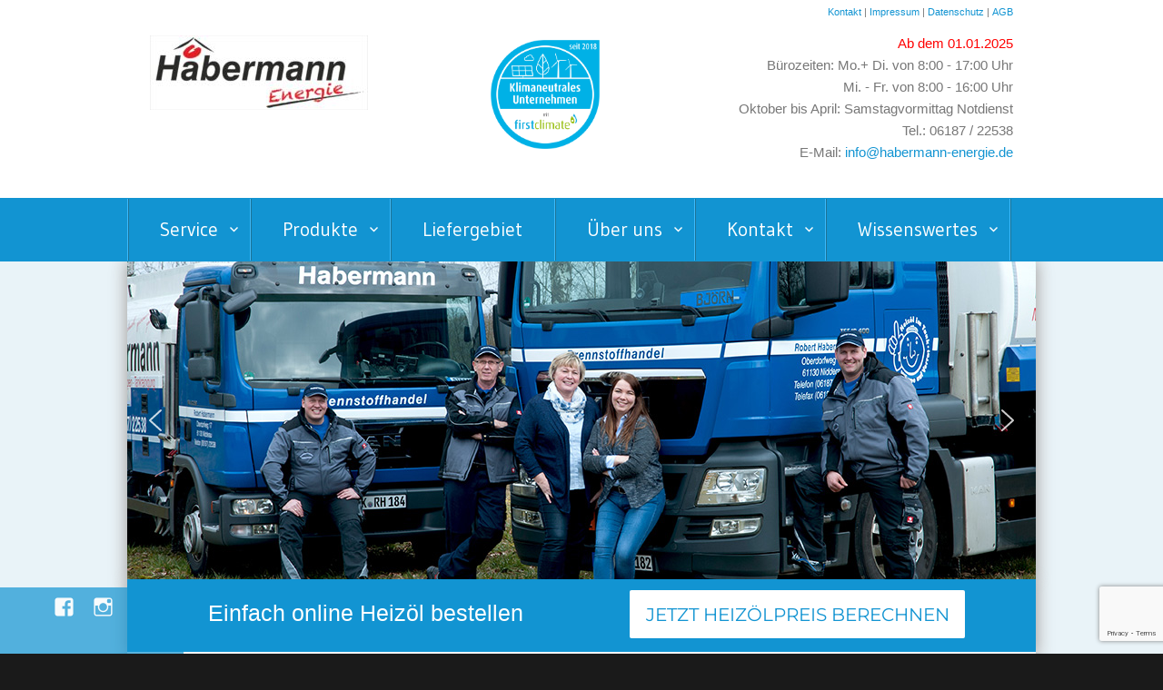

--- FILE ---
content_type: text/html; charset=UTF-8
request_url: https://habermann-energie.de/produkte/strom/innovation-in-the-digital-world-3d-rendering
body_size: 65100
content:
<!DOCTYPE html>

<html dir="ltr" lang="de" prefix="og: https://ogp.me/ns#" class="no-js">

<head>

	<meta charset="UTF-8">

	<meta name="viewport" content="width=device-width, initial-scale=1">
	<link href="https://my.contentserver24.de/api/css.php?cs_key=9d9c79f876889ed3d260" rel="stylesheet" type="text/css" />
	<link rel="profile" href="http://gmpg.org/xfn/11">
	<!--IFrame Rezise Script -Content Server -->
	<script type="text/javascript" src="https://my.contentserver24.de/tools/js/iframeResize.js"></script>
	
	<script>
(function(html){html.className = html.className.replace(/\bno-js\b/,'js')})(document.documentElement);
//# sourceURL=twentysixteen_javascript_detection
</script>
<title>Innovation in the digital world. 3D Rendering | Habermann-Energie</title>

		<!-- All in One SEO 4.9.2 - aioseo.com -->
	<meta name="description" content="Light bulb shines between networks. Concept of vision and innovation. 3D Rendering" />
	<meta name="robots" content="max-image-preview:large" />
	<link rel="canonical" href="https://habermann-energie.de/produkte/strom/innovation-in-the-digital-world-3d-rendering" />
	<meta name="generator" content="All in One SEO (AIOSEO) 4.9.2" />
		<meta property="og:locale" content="de_DE" />
		<meta property="og:site_name" content="Habermann-Energie | Brennstoffhändler, Energieversorger und Energiehandel" />
		<meta property="og:type" content="article" />
		<meta property="og:title" content="Innovation in the digital world. 3D Rendering | Habermann-Energie" />
		<meta property="og:url" content="https://habermann-energie.de/produkte/strom/innovation-in-the-digital-world-3d-rendering" />
		<meta property="og:image" content="https://habermann-energie.de/wp-content/uploads/2020/08/cropped-Habermann-Energie-Logo-2017.jpg" />
		<meta property="og:image:secure_url" content="https://habermann-energie.de/wp-content/uploads/2020/08/cropped-Habermann-Energie-Logo-2017.jpg" />
		<meta property="article:published_time" content="2018-04-26T09:46:13+00:00" />
		<meta property="article:modified_time" content="2018-04-26T09:46:13+00:00" />
		<meta name="twitter:card" content="summary" />
		<meta name="twitter:title" content="Innovation in the digital world. 3D Rendering | Habermann-Energie" />
		<meta name="twitter:image" content="https://habermann-energie.de/wp-content/uploads/2020/08/cropped-Habermann-Energie-Logo-2017.jpg" />
		<script type="application/ld+json" class="aioseo-schema">
			{"@context":"https:\/\/schema.org","@graph":[{"@type":"BreadcrumbList","@id":"https:\/\/habermann-energie.de\/produkte\/strom\/innovation-in-the-digital-world-3d-rendering#breadcrumblist","itemListElement":[{"@type":"ListItem","@id":"https:\/\/habermann-energie.de#listItem","position":1,"name":"Home","item":"https:\/\/habermann-energie.de","nextItem":{"@type":"ListItem","@id":"https:\/\/habermann-energie.de\/produkte\/strom\/innovation-in-the-digital-world-3d-rendering#listItem","name":"Innovation in the digital world. 3D Rendering"}},{"@type":"ListItem","@id":"https:\/\/habermann-energie.de\/produkte\/strom\/innovation-in-the-digital-world-3d-rendering#listItem","position":2,"name":"Innovation in the digital world. 3D Rendering","previousItem":{"@type":"ListItem","@id":"https:\/\/habermann-energie.de#listItem","name":"Home"}}]},{"@type":"ItemPage","@id":"https:\/\/habermann-energie.de\/produkte\/strom\/innovation-in-the-digital-world-3d-rendering#itempage","url":"https:\/\/habermann-energie.de\/produkte\/strom\/innovation-in-the-digital-world-3d-rendering","name":"Innovation in the digital world. 3D Rendering | Habermann-Energie","description":"Light bulb shines between networks. Concept of vision and innovation. 3D Rendering","inLanguage":"de-DE","isPartOf":{"@id":"https:\/\/habermann-energie.de\/#website"},"breadcrumb":{"@id":"https:\/\/habermann-energie.de\/produkte\/strom\/innovation-in-the-digital-world-3d-rendering#breadcrumblist"},"author":{"@id":"https:\/\/habermann-energie.de\/author\/verwalter#author"},"creator":{"@id":"https:\/\/habermann-energie.de\/author\/verwalter#author"},"datePublished":"2018-04-26T11:46:13+02:00","dateModified":"2018-04-26T11:46:13+02:00"},{"@type":"Organization","@id":"https:\/\/habermann-energie.de\/#organization","name":"Brennstoffhandel Habermann GmbH & Co. KG","description":"Brennstoffh\u00e4ndler, Energieversorger und Energiehandel","url":"https:\/\/habermann-energie.de\/","telephone":"+49618722538","logo":{"@type":"ImageObject","url":"https:\/\/habermann-energie.de\/wp-content\/uploads\/2020\/08\/Habermann-Energie-Logo-2017.jpg","@id":"https:\/\/habermann-energie.de\/produkte\/strom\/innovation-in-the-digital-world-3d-rendering\/#organizationLogo","width":2246,"height":770,"caption":"Habermann Energie Logo 2017"},"image":{"@id":"https:\/\/habermann-energie.de\/produkte\/strom\/innovation-in-the-digital-world-3d-rendering\/#organizationLogo"}},{"@type":"Person","@id":"https:\/\/habermann-energie.de\/author\/verwalter#author","url":"https:\/\/habermann-energie.de\/author\/verwalter","name":"verwalter","image":{"@type":"ImageObject","@id":"https:\/\/habermann-energie.de\/produkte\/strom\/innovation-in-the-digital-world-3d-rendering#authorImage","url":"https:\/\/secure.gravatar.com\/avatar\/cb2304cd260628ee5cd814d6ccd4ae9a904c9067a94f6fc2d4deac55f94182a5?s=96&d=mm&r=g","width":96,"height":96,"caption":"verwalter"}},{"@type":"WebSite","@id":"https:\/\/habermann-energie.de\/#website","url":"https:\/\/habermann-energie.de\/","name":"Habermann-Energie","description":"Brennstoffh\u00e4ndler, Energieversorger und Energiehandel","inLanguage":"de-DE","publisher":{"@id":"https:\/\/habermann-energie.de\/#organization"}}]}
		</script>
		<!-- All in One SEO -->

<link rel="alternate" type="application/rss+xml" title="Habermann-Energie &raquo; Feed" href="https://habermann-energie.de/feed" />
<link rel="alternate" type="application/rss+xml" title="Habermann-Energie &raquo; Kommentar-Feed" href="https://habermann-energie.de/comments/feed" />
<link rel="alternate" type="application/rss+xml" title="Habermann-Energie &raquo; Innovation in the digital world. 3D Rendering-Kommentar-Feed" href="https://habermann-energie.de/produkte/strom/innovation-in-the-digital-world-3d-rendering/feed" />
<link rel="alternate" title="oEmbed (JSON)" type="application/json+oembed" href="https://habermann-energie.de/wp-json/oembed/1.0/embed?url=https%3A%2F%2Fhabermann-energie.de%2Fprodukte%2Fstrom%2Finnovation-in-the-digital-world-3d-rendering" />
<link rel="alternate" title="oEmbed (XML)" type="text/xml+oembed" href="https://habermann-energie.de/wp-json/oembed/1.0/embed?url=https%3A%2F%2Fhabermann-energie.de%2Fprodukte%2Fstrom%2Finnovation-in-the-digital-world-3d-rendering&#038;format=xml" />
<style id='wp-img-auto-sizes-contain-inline-css'>
img:is([sizes=auto i],[sizes^="auto," i]){contain-intrinsic-size:3000px 1500px}
/*# sourceURL=wp-img-auto-sizes-contain-inline-css */
</style>
<style id='wp-emoji-styles-inline-css'>

	img.wp-smiley, img.emoji {
		display: inline !important;
		border: none !important;
		box-shadow: none !important;
		height: 1em !important;
		width: 1em !important;
		margin: 0 0.07em !important;
		vertical-align: -0.1em !important;
		background: none !important;
		padding: 0 !important;
	}
/*# sourceURL=wp-emoji-styles-inline-css */
</style>
<style id='wp-block-library-inline-css'>
:root{--wp-block-synced-color:#7a00df;--wp-block-synced-color--rgb:122,0,223;--wp-bound-block-color:var(--wp-block-synced-color);--wp-editor-canvas-background:#ddd;--wp-admin-theme-color:#007cba;--wp-admin-theme-color--rgb:0,124,186;--wp-admin-theme-color-darker-10:#006ba1;--wp-admin-theme-color-darker-10--rgb:0,107,160.5;--wp-admin-theme-color-darker-20:#005a87;--wp-admin-theme-color-darker-20--rgb:0,90,135;--wp-admin-border-width-focus:2px}@media (min-resolution:192dpi){:root{--wp-admin-border-width-focus:1.5px}}.wp-element-button{cursor:pointer}:root .has-very-light-gray-background-color{background-color:#eee}:root .has-very-dark-gray-background-color{background-color:#313131}:root .has-very-light-gray-color{color:#eee}:root .has-very-dark-gray-color{color:#313131}:root .has-vivid-green-cyan-to-vivid-cyan-blue-gradient-background{background:linear-gradient(135deg,#00d084,#0693e3)}:root .has-purple-crush-gradient-background{background:linear-gradient(135deg,#34e2e4,#4721fb 50%,#ab1dfe)}:root .has-hazy-dawn-gradient-background{background:linear-gradient(135deg,#faaca8,#dad0ec)}:root .has-subdued-olive-gradient-background{background:linear-gradient(135deg,#fafae1,#67a671)}:root .has-atomic-cream-gradient-background{background:linear-gradient(135deg,#fdd79a,#004a59)}:root .has-nightshade-gradient-background{background:linear-gradient(135deg,#330968,#31cdcf)}:root .has-midnight-gradient-background{background:linear-gradient(135deg,#020381,#2874fc)}:root{--wp--preset--font-size--normal:16px;--wp--preset--font-size--huge:42px}.has-regular-font-size{font-size:1em}.has-larger-font-size{font-size:2.625em}.has-normal-font-size{font-size:var(--wp--preset--font-size--normal)}.has-huge-font-size{font-size:var(--wp--preset--font-size--huge)}.has-text-align-center{text-align:center}.has-text-align-left{text-align:left}.has-text-align-right{text-align:right}.has-fit-text{white-space:nowrap!important}#end-resizable-editor-section{display:none}.aligncenter{clear:both}.items-justified-left{justify-content:flex-start}.items-justified-center{justify-content:center}.items-justified-right{justify-content:flex-end}.items-justified-space-between{justify-content:space-between}.screen-reader-text{border:0;clip-path:inset(50%);height:1px;margin:-1px;overflow:hidden;padding:0;position:absolute;width:1px;word-wrap:normal!important}.screen-reader-text:focus{background-color:#ddd;clip-path:none;color:#444;display:block;font-size:1em;height:auto;left:5px;line-height:normal;padding:15px 23px 14px;text-decoration:none;top:5px;width:auto;z-index:100000}html :where(.has-border-color){border-style:solid}html :where([style*=border-top-color]){border-top-style:solid}html :where([style*=border-right-color]){border-right-style:solid}html :where([style*=border-bottom-color]){border-bottom-style:solid}html :where([style*=border-left-color]){border-left-style:solid}html :where([style*=border-width]){border-style:solid}html :where([style*=border-top-width]){border-top-style:solid}html :where([style*=border-right-width]){border-right-style:solid}html :where([style*=border-bottom-width]){border-bottom-style:solid}html :where([style*=border-left-width]){border-left-style:solid}html :where(img[class*=wp-image-]){height:auto;max-width:100%}:where(figure){margin:0 0 1em}html :where(.is-position-sticky){--wp-admin--admin-bar--position-offset:var(--wp-admin--admin-bar--height,0px)}@media screen and (max-width:600px){html :where(.is-position-sticky){--wp-admin--admin-bar--position-offset:0px}}

/*# sourceURL=wp-block-library-inline-css */
</style><style id='global-styles-inline-css'>
:root{--wp--preset--aspect-ratio--square: 1;--wp--preset--aspect-ratio--4-3: 4/3;--wp--preset--aspect-ratio--3-4: 3/4;--wp--preset--aspect-ratio--3-2: 3/2;--wp--preset--aspect-ratio--2-3: 2/3;--wp--preset--aspect-ratio--16-9: 16/9;--wp--preset--aspect-ratio--9-16: 9/16;--wp--preset--color--black: #000000;--wp--preset--color--cyan-bluish-gray: #abb8c3;--wp--preset--color--white: #fff;--wp--preset--color--pale-pink: #f78da7;--wp--preset--color--vivid-red: #cf2e2e;--wp--preset--color--luminous-vivid-orange: #ff6900;--wp--preset--color--luminous-vivid-amber: #fcb900;--wp--preset--color--light-green-cyan: #7bdcb5;--wp--preset--color--vivid-green-cyan: #00d084;--wp--preset--color--pale-cyan-blue: #8ed1fc;--wp--preset--color--vivid-cyan-blue: #0693e3;--wp--preset--color--vivid-purple: #9b51e0;--wp--preset--color--dark-gray: #1a1a1a;--wp--preset--color--medium-gray: #686868;--wp--preset--color--light-gray: #e5e5e5;--wp--preset--color--blue-gray: #4d545c;--wp--preset--color--bright-blue: #007acc;--wp--preset--color--light-blue: #9adffd;--wp--preset--color--dark-brown: #402b30;--wp--preset--color--medium-brown: #774e24;--wp--preset--color--dark-red: #640c1f;--wp--preset--color--bright-red: #ff675f;--wp--preset--color--yellow: #ffef8e;--wp--preset--gradient--vivid-cyan-blue-to-vivid-purple: linear-gradient(135deg,rgb(6,147,227) 0%,rgb(155,81,224) 100%);--wp--preset--gradient--light-green-cyan-to-vivid-green-cyan: linear-gradient(135deg,rgb(122,220,180) 0%,rgb(0,208,130) 100%);--wp--preset--gradient--luminous-vivid-amber-to-luminous-vivid-orange: linear-gradient(135deg,rgb(252,185,0) 0%,rgb(255,105,0) 100%);--wp--preset--gradient--luminous-vivid-orange-to-vivid-red: linear-gradient(135deg,rgb(255,105,0) 0%,rgb(207,46,46) 100%);--wp--preset--gradient--very-light-gray-to-cyan-bluish-gray: linear-gradient(135deg,rgb(238,238,238) 0%,rgb(169,184,195) 100%);--wp--preset--gradient--cool-to-warm-spectrum: linear-gradient(135deg,rgb(74,234,220) 0%,rgb(151,120,209) 20%,rgb(207,42,186) 40%,rgb(238,44,130) 60%,rgb(251,105,98) 80%,rgb(254,248,76) 100%);--wp--preset--gradient--blush-light-purple: linear-gradient(135deg,rgb(255,206,236) 0%,rgb(152,150,240) 100%);--wp--preset--gradient--blush-bordeaux: linear-gradient(135deg,rgb(254,205,165) 0%,rgb(254,45,45) 50%,rgb(107,0,62) 100%);--wp--preset--gradient--luminous-dusk: linear-gradient(135deg,rgb(255,203,112) 0%,rgb(199,81,192) 50%,rgb(65,88,208) 100%);--wp--preset--gradient--pale-ocean: linear-gradient(135deg,rgb(255,245,203) 0%,rgb(182,227,212) 50%,rgb(51,167,181) 100%);--wp--preset--gradient--electric-grass: linear-gradient(135deg,rgb(202,248,128) 0%,rgb(113,206,126) 100%);--wp--preset--gradient--midnight: linear-gradient(135deg,rgb(2,3,129) 0%,rgb(40,116,252) 100%);--wp--preset--font-size--small: 13px;--wp--preset--font-size--medium: 20px;--wp--preset--font-size--large: 36px;--wp--preset--font-size--x-large: 42px;--wp--preset--spacing--20: 0.44rem;--wp--preset--spacing--30: 0.67rem;--wp--preset--spacing--40: 1rem;--wp--preset--spacing--50: 1.5rem;--wp--preset--spacing--60: 2.25rem;--wp--preset--spacing--70: 3.38rem;--wp--preset--spacing--80: 5.06rem;--wp--preset--shadow--natural: 6px 6px 9px rgba(0, 0, 0, 0.2);--wp--preset--shadow--deep: 12px 12px 50px rgba(0, 0, 0, 0.4);--wp--preset--shadow--sharp: 6px 6px 0px rgba(0, 0, 0, 0.2);--wp--preset--shadow--outlined: 6px 6px 0px -3px rgb(255, 255, 255), 6px 6px rgb(0, 0, 0);--wp--preset--shadow--crisp: 6px 6px 0px rgb(0, 0, 0);}:where(.is-layout-flex){gap: 0.5em;}:where(.is-layout-grid){gap: 0.5em;}body .is-layout-flex{display: flex;}.is-layout-flex{flex-wrap: wrap;align-items: center;}.is-layout-flex > :is(*, div){margin: 0;}body .is-layout-grid{display: grid;}.is-layout-grid > :is(*, div){margin: 0;}:where(.wp-block-columns.is-layout-flex){gap: 2em;}:where(.wp-block-columns.is-layout-grid){gap: 2em;}:where(.wp-block-post-template.is-layout-flex){gap: 1.25em;}:where(.wp-block-post-template.is-layout-grid){gap: 1.25em;}.has-black-color{color: var(--wp--preset--color--black) !important;}.has-cyan-bluish-gray-color{color: var(--wp--preset--color--cyan-bluish-gray) !important;}.has-white-color{color: var(--wp--preset--color--white) !important;}.has-pale-pink-color{color: var(--wp--preset--color--pale-pink) !important;}.has-vivid-red-color{color: var(--wp--preset--color--vivid-red) !important;}.has-luminous-vivid-orange-color{color: var(--wp--preset--color--luminous-vivid-orange) !important;}.has-luminous-vivid-amber-color{color: var(--wp--preset--color--luminous-vivid-amber) !important;}.has-light-green-cyan-color{color: var(--wp--preset--color--light-green-cyan) !important;}.has-vivid-green-cyan-color{color: var(--wp--preset--color--vivid-green-cyan) !important;}.has-pale-cyan-blue-color{color: var(--wp--preset--color--pale-cyan-blue) !important;}.has-vivid-cyan-blue-color{color: var(--wp--preset--color--vivid-cyan-blue) !important;}.has-vivid-purple-color{color: var(--wp--preset--color--vivid-purple) !important;}.has-black-background-color{background-color: var(--wp--preset--color--black) !important;}.has-cyan-bluish-gray-background-color{background-color: var(--wp--preset--color--cyan-bluish-gray) !important;}.has-white-background-color{background-color: var(--wp--preset--color--white) !important;}.has-pale-pink-background-color{background-color: var(--wp--preset--color--pale-pink) !important;}.has-vivid-red-background-color{background-color: var(--wp--preset--color--vivid-red) !important;}.has-luminous-vivid-orange-background-color{background-color: var(--wp--preset--color--luminous-vivid-orange) !important;}.has-luminous-vivid-amber-background-color{background-color: var(--wp--preset--color--luminous-vivid-amber) !important;}.has-light-green-cyan-background-color{background-color: var(--wp--preset--color--light-green-cyan) !important;}.has-vivid-green-cyan-background-color{background-color: var(--wp--preset--color--vivid-green-cyan) !important;}.has-pale-cyan-blue-background-color{background-color: var(--wp--preset--color--pale-cyan-blue) !important;}.has-vivid-cyan-blue-background-color{background-color: var(--wp--preset--color--vivid-cyan-blue) !important;}.has-vivid-purple-background-color{background-color: var(--wp--preset--color--vivid-purple) !important;}.has-black-border-color{border-color: var(--wp--preset--color--black) !important;}.has-cyan-bluish-gray-border-color{border-color: var(--wp--preset--color--cyan-bluish-gray) !important;}.has-white-border-color{border-color: var(--wp--preset--color--white) !important;}.has-pale-pink-border-color{border-color: var(--wp--preset--color--pale-pink) !important;}.has-vivid-red-border-color{border-color: var(--wp--preset--color--vivid-red) !important;}.has-luminous-vivid-orange-border-color{border-color: var(--wp--preset--color--luminous-vivid-orange) !important;}.has-luminous-vivid-amber-border-color{border-color: var(--wp--preset--color--luminous-vivid-amber) !important;}.has-light-green-cyan-border-color{border-color: var(--wp--preset--color--light-green-cyan) !important;}.has-vivid-green-cyan-border-color{border-color: var(--wp--preset--color--vivid-green-cyan) !important;}.has-pale-cyan-blue-border-color{border-color: var(--wp--preset--color--pale-cyan-blue) !important;}.has-vivid-cyan-blue-border-color{border-color: var(--wp--preset--color--vivid-cyan-blue) !important;}.has-vivid-purple-border-color{border-color: var(--wp--preset--color--vivid-purple) !important;}.has-vivid-cyan-blue-to-vivid-purple-gradient-background{background: var(--wp--preset--gradient--vivid-cyan-blue-to-vivid-purple) !important;}.has-light-green-cyan-to-vivid-green-cyan-gradient-background{background: var(--wp--preset--gradient--light-green-cyan-to-vivid-green-cyan) !important;}.has-luminous-vivid-amber-to-luminous-vivid-orange-gradient-background{background: var(--wp--preset--gradient--luminous-vivid-amber-to-luminous-vivid-orange) !important;}.has-luminous-vivid-orange-to-vivid-red-gradient-background{background: var(--wp--preset--gradient--luminous-vivid-orange-to-vivid-red) !important;}.has-very-light-gray-to-cyan-bluish-gray-gradient-background{background: var(--wp--preset--gradient--very-light-gray-to-cyan-bluish-gray) !important;}.has-cool-to-warm-spectrum-gradient-background{background: var(--wp--preset--gradient--cool-to-warm-spectrum) !important;}.has-blush-light-purple-gradient-background{background: var(--wp--preset--gradient--blush-light-purple) !important;}.has-blush-bordeaux-gradient-background{background: var(--wp--preset--gradient--blush-bordeaux) !important;}.has-luminous-dusk-gradient-background{background: var(--wp--preset--gradient--luminous-dusk) !important;}.has-pale-ocean-gradient-background{background: var(--wp--preset--gradient--pale-ocean) !important;}.has-electric-grass-gradient-background{background: var(--wp--preset--gradient--electric-grass) !important;}.has-midnight-gradient-background{background: var(--wp--preset--gradient--midnight) !important;}.has-small-font-size{font-size: var(--wp--preset--font-size--small) !important;}.has-medium-font-size{font-size: var(--wp--preset--font-size--medium) !important;}.has-large-font-size{font-size: var(--wp--preset--font-size--large) !important;}.has-x-large-font-size{font-size: var(--wp--preset--font-size--x-large) !important;}
/*# sourceURL=global-styles-inline-css */
</style>

<style id='classic-theme-styles-inline-css'>
/*! This file is auto-generated */
.wp-block-button__link{color:#fff;background-color:#32373c;border-radius:9999px;box-shadow:none;text-decoration:none;padding:calc(.667em + 2px) calc(1.333em + 2px);font-size:1.125em}.wp-block-file__button{background:#32373c;color:#fff;text-decoration:none}
/*# sourceURL=/wp-includes/css/classic-themes.min.css */
</style>
<link rel='stylesheet' id='contact-form-7-css' href='https://habermann-energie.de/wp-content/plugins/contact-form-7/includes/css/styles.css?ver=6.1.4' media='all' />
<link rel='stylesheet' id='parent-style-css' href='https://habermann-energie.de/wp-content/themes/twentysixteen/style.css?ver=6.9' media='all' />
<link rel='stylesheet' id='twentysixteen-fonts-css' href='https://habermann-energie.de/wp-content/themes/twentysixteen/fonts/merriweather-plus-montserrat-plus-inconsolata.css?ver=20230328' media='all' />
<link rel='stylesheet' id='genericons-css' href='https://habermann-energie.de/wp-content/themes/twentysixteen/genericons/genericons.css?ver=20251101' media='all' />
<link rel='stylesheet' id='twentysixteen-style-css' href='https://habermann-energie.de/wp-content/themes/heizoel-habermann/style.css?ver=20251202' media='all' />
<link rel='stylesheet' id='twentysixteen-block-style-css' href='https://habermann-energie.de/wp-content/themes/twentysixteen/css/blocks.css?ver=20240817' media='all' />
<link rel='stylesheet' id='fancybox-css' href='https://habermann-energie.de/wp-content/plugins/easy-fancybox/fancybox/1.5.4/jquery.fancybox.min.css?ver=6.9' media='screen' />
<link rel="stylesheet" type="text/css" href="https://habermann-energie.de/wp-content/plugins/smart-slider-3/Public/SmartSlider3/Application/Frontend/Assets/dist/smartslider.min.css?ver=667fb12b" media="all">
<style data-related="n2-ss-2">div#n2-ss-2 .n2-ss-slider-1{display:grid;position:relative;}div#n2-ss-2 .n2-ss-slider-2{display:grid;position:relative;overflow:hidden;padding:0px 0px 0px 0px;border:0px solid RGBA(62,62,62,1);border-radius:0px;background-clip:padding-box;background-repeat:repeat;background-position:50% 50%;background-size:cover;background-attachment:scroll;z-index:1;}div#n2-ss-2:not(.n2-ss-loaded) .n2-ss-slider-2{background-image:none !important;}div#n2-ss-2 .n2-ss-slider-3{display:grid;grid-template-areas:'cover';position:relative;overflow:hidden;z-index:10;}div#n2-ss-2 .n2-ss-slider-3 > *{grid-area:cover;}div#n2-ss-2 .n2-ss-slide-backgrounds,div#n2-ss-2 .n2-ss-slider-3 > .n2-ss-divider{position:relative;}div#n2-ss-2 .n2-ss-slide-backgrounds{z-index:10;}div#n2-ss-2 .n2-ss-slide-backgrounds > *{overflow:hidden;}div#n2-ss-2 .n2-ss-slide-background{transform:translateX(-100000px);}div#n2-ss-2 .n2-ss-slider-4{place-self:center;position:relative;width:100%;height:100%;z-index:20;display:grid;grid-template-areas:'slide';}div#n2-ss-2 .n2-ss-slider-4 > *{grid-area:slide;}div#n2-ss-2.n2-ss-full-page--constrain-ratio .n2-ss-slider-4{height:auto;}div#n2-ss-2 .n2-ss-slide{display:grid;place-items:center;grid-auto-columns:100%;position:relative;z-index:20;-webkit-backface-visibility:hidden;transform:translateX(-100000px);}div#n2-ss-2 .n2-ss-slide{perspective:1500px;}div#n2-ss-2 .n2-ss-slide-active{z-index:21;}.n2-ss-background-animation{position:absolute;top:0;left:0;width:100%;height:100%;z-index:3;}div#n2-ss-2 .nextend-arrow{cursor:pointer;overflow:hidden;line-height:0 !important;z-index:18;-webkit-user-select:none;}div#n2-ss-2 .nextend-arrow img{position:relative;display:block;}div#n2-ss-2 .nextend-arrow img.n2-arrow-hover-img{display:none;}div#n2-ss-2 .nextend-arrow:FOCUS img.n2-arrow-hover-img,div#n2-ss-2 .nextend-arrow:HOVER img.n2-arrow-hover-img{display:inline;}div#n2-ss-2 .nextend-arrow:FOCUS img.n2-arrow-normal-img,div#n2-ss-2 .nextend-arrow:HOVER img.n2-arrow-normal-img{display:none;}div#n2-ss-2 .nextend-arrow-animated{overflow:hidden;}div#n2-ss-2 .nextend-arrow-animated > div{position:relative;}div#n2-ss-2 .nextend-arrow-animated .n2-active{position:absolute;}div#n2-ss-2 .nextend-arrow-animated-fade{transition:background 0.3s, opacity 0.4s;}div#n2-ss-2 .nextend-arrow-animated-horizontal > div{transition:all 0.4s;transform:none;}div#n2-ss-2 .nextend-arrow-animated-horizontal .n2-active{top:0;}div#n2-ss-2 .nextend-arrow-previous.nextend-arrow-animated-horizontal .n2-active{left:100%;}div#n2-ss-2 .nextend-arrow-next.nextend-arrow-animated-horizontal .n2-active{right:100%;}div#n2-ss-2 .nextend-arrow-previous.nextend-arrow-animated-horizontal:HOVER > div,div#n2-ss-2 .nextend-arrow-previous.nextend-arrow-animated-horizontal:FOCUS > div{transform:translateX(-100%);}div#n2-ss-2 .nextend-arrow-next.nextend-arrow-animated-horizontal:HOVER > div,div#n2-ss-2 .nextend-arrow-next.nextend-arrow-animated-horizontal:FOCUS > div{transform:translateX(100%);}div#n2-ss-2 .nextend-arrow-animated-vertical > div{transition:all 0.4s;transform:none;}div#n2-ss-2 .nextend-arrow-animated-vertical .n2-active{left:0;}div#n2-ss-2 .nextend-arrow-previous.nextend-arrow-animated-vertical .n2-active{top:100%;}div#n2-ss-2 .nextend-arrow-next.nextend-arrow-animated-vertical .n2-active{bottom:100%;}div#n2-ss-2 .nextend-arrow-previous.nextend-arrow-animated-vertical:HOVER > div,div#n2-ss-2 .nextend-arrow-previous.nextend-arrow-animated-vertical:FOCUS > div{transform:translateY(-100%);}div#n2-ss-2 .nextend-arrow-next.nextend-arrow-animated-vertical:HOVER > div,div#n2-ss-2 .nextend-arrow-next.nextend-arrow-animated-vertical:FOCUS > div{transform:translateY(100%);}div#n2-ss-2 .n2-ss-slide-limiter{max-width:3000px;}div#n2-ss-2 .n-uc-53IowWJL7fse{padding:0px 0px 0px 0px}div#n2-ss-2 .n-uc-QwQqEKWAl0Sz{padding:0px 0px 0px 0px}div#n2-ss-2 .n-uc-Qukz7EifmkHd{padding:0px 0px 0px 0px}div#n2-ss-2 .n-uc-mjAUAbe7k936{padding:0px 0px 0px 0px}div#n2-ss-2 .nextend-arrow img{width: 32px}@media (min-width: 1200px){div#n2-ss-2 [data-hide-desktopportrait="1"]{display: none !important;}}@media (orientation: landscape) and (max-width: 1199px) and (min-width: 901px),(orientation: portrait) and (max-width: 1199px) and (min-width: 701px){div#n2-ss-2 [data-hide-tabletportrait="1"]{display: none !important;}}@media (orientation: landscape) and (max-width: 900px),(orientation: portrait) and (max-width: 700px){div#n2-ss-2 [data-hide-mobileportrait="1"]{display: none !important;}div#n2-ss-2 .nextend-arrow img{width: 16px}}</style>
<script>(function(){this._N2=this._N2||{_r:[],_d:[],r:function(){this._r.push(arguments)},d:function(){this._d.push(arguments)}}}).call(window);</script><script src="https://habermann-energie.de/wp-content/plugins/smart-slider-3/Public/SmartSlider3/Application/Frontend/Assets/dist/n2.min.js?ver=667fb12b" defer async></script>
<script src="https://habermann-energie.de/wp-content/plugins/smart-slider-3/Public/SmartSlider3/Application/Frontend/Assets/dist/smartslider-frontend.min.js?ver=667fb12b" defer async></script>
<script src="https://habermann-energie.de/wp-content/plugins/smart-slider-3/Public/SmartSlider3/Slider/SliderType/Simple/Assets/dist/ss-simple.min.js?ver=667fb12b" defer async></script>
<script src="https://habermann-energie.de/wp-content/plugins/smart-slider-3/Public/SmartSlider3/Widget/Arrow/ArrowImage/Assets/dist/w-arrow-image.min.js?ver=667fb12b" defer async></script>
<script>_N2.r('documentReady',function(){_N2.r(["documentReady","smartslider-frontend","SmartSliderWidgetArrowImage","ss-simple"],function(){new _N2.SmartSliderSimple('n2-ss-2',{"admin":false,"background.video.mobile":1,"loadingTime":2000,"alias":{"id":0,"smoothScroll":0,"slideSwitch":0,"scroll":1},"align":"normal","isDelayed":0,"responsive":{"mediaQueries":{"all":false,"desktopportrait":["(min-width: 1200px)"],"tabletportrait":["(orientation: landscape) and (max-width: 1199px) and (min-width: 901px)","(orientation: portrait) and (max-width: 1199px) and (min-width: 701px)"],"mobileportrait":["(orientation: landscape) and (max-width: 900px)","(orientation: portrait) and (max-width: 700px)"]},"base":{"slideOuterWidth":1000,"slideOuterHeight":350,"sliderWidth":1000,"sliderHeight":350,"slideWidth":1000,"slideHeight":350},"hideOn":{"desktopLandscape":false,"desktopPortrait":false,"tabletLandscape":false,"tabletPortrait":false,"mobileLandscape":false,"mobilePortrait":false},"onResizeEnabled":true,"type":"auto","sliderHeightBasedOn":"real","focusUser":1,"focusEdge":"auto","breakpoints":[{"device":"tabletPortrait","type":"max-screen-width","portraitWidth":1199,"landscapeWidth":1199},{"device":"mobilePortrait","type":"max-screen-width","portraitWidth":700,"landscapeWidth":900}],"enabledDevices":{"desktopLandscape":0,"desktopPortrait":1,"tabletLandscape":0,"tabletPortrait":1,"mobileLandscape":0,"mobilePortrait":1},"sizes":{"desktopPortrait":{"width":1000,"height":350,"max":3000,"min":1000},"tabletPortrait":{"width":701,"height":245,"customHeight":false,"max":1199,"min":701},"mobilePortrait":{"width":320,"height":112,"customHeight":false,"max":900,"min":320}},"overflowHiddenPage":0,"focus":{"offsetTop":"#wpadminbar","offsetBottom":""}},"controls":{"mousewheel":0,"touch":"horizontal","keyboard":1,"blockCarouselInteraction":1},"playWhenVisible":1,"playWhenVisibleAt":0.5,"lazyLoad":0,"lazyLoadNeighbor":0,"blockrightclick":0,"maintainSession":0,"autoplay":{"enabled":0,"start":1,"duration":8000,"autoplayLoop":1,"allowReStart":0,"pause":{"click":1,"mouse":"0","mediaStarted":1},"resume":{"click":0,"mouse":0,"mediaEnded":1,"slidechanged":0},"interval":1,"intervalModifier":"loop","intervalSlide":"current"},"perspective":1500,"layerMode":{"playOnce":0,"playFirstLayer":1,"mode":"skippable","inAnimation":"mainInEnd"},"bgAnimations":0,"mainanimation":{"type":"fade","duration":800,"delay":0,"ease":"easeOutQuad","shiftedBackgroundAnimation":0},"carousel":1,"initCallbacks":function(){new _N2.SmartSliderWidgetArrowImage(this)}})})});</script><script src="https://habermann-energie.de/wp-includes/js/jquery/jquery.min.js?ver=3.7.1" id="jquery-core-js"></script>
<script src="https://habermann-energie.de/wp-includes/js/jquery/jquery-migrate.min.js?ver=3.4.1" id="jquery-migrate-js"></script>
<script src="https://habermann-energie.de/wp-content/themes/twentysixteen/js/keyboard-image-navigation.js?ver=20170530" id="twentysixteen-keyboard-image-navigation-js"></script>
<script id="twentysixteen-script-js-extra">
var screenReaderText = {"expand":"Untermen\u00fc \u00f6ffnen","collapse":"Untermen\u00fc schlie\u00dfen"};
//# sourceURL=twentysixteen-script-js-extra
</script>
<script src="https://habermann-energie.de/wp-content/themes/twentysixteen/js/functions.js?ver=20230629" id="twentysixteen-script-js" defer data-wp-strategy="defer"></script>
<link rel="https://api.w.org/" href="https://habermann-energie.de/wp-json/" /><link rel="alternate" title="JSON" type="application/json" href="https://habermann-energie.de/wp-json/wp/v2/media/498" /><link rel="EditURI" type="application/rsd+xml" title="RSD" href="https://habermann-energie.de/xmlrpc.php?rsd" />
<link rel='shortlink' href='https://habermann-energie.de/?p=498' />
		<style type="text/css" id="twentysixteen-header-css">
		.site-branding {
			margin: 0 auto 0 0;
		}

		.site-branding .site-title,
		.site-description {
			clip-path: inset(50%);
			position: absolute;
		}
		</style>
		<link rel="icon" href="https://habermann-energie.de/wp-content/uploads/2016/08/favicon.png" sizes="32x32" />
<link rel="icon" href="https://habermann-energie.de/wp-content/uploads/2016/08/favicon.png" sizes="192x192" />
<link rel="apple-touch-icon" href="https://habermann-energie.de/wp-content/uploads/2016/08/favicon.png" />
<meta name="msapplication-TileImage" content="https://habermann-energie.de/wp-content/uploads/2016/08/favicon.png" />
	
	<!-- Heizölrechner -->
		
</head>


<body class="attachment wp-singular attachment-template-default attachmentid-498 attachment-jpeg wp-custom-logo wp-embed-responsive wp-theme-twentysixteen wp-child-theme-heizoel-habermann no-sidebar">

<div id="page" class="site">

	<div class="site-inner">

		<a class="skip-link screen-reader-text" href="#content">Zum Inhalt springen</a>



		<header id="masthead" class="site-header" role="banner">

			<div class="site-header-main">

				<div class="site-branding">

					<a href="https://habermann-energie.de/" class="custom-logo-link" rel="home"><img width="240" height="82" src="https://habermann-energie.de/wp-content/uploads/2020/08/cropped-Habermann-Energie-Logo-2017.jpg" class="custom-logo" alt="Habermann-Energie" decoding="async" /></a>


					
						

					
						

										<div id="Klima_logo" style="width: 130px;float: left; left: 130px; position: relative;">
						<a href="https://habermann-energie.de/produkte/klimaneutrales-heizoel">
							<img src="https://habermann-energie.de/wp-content/uploads/2020/10/Logo_Klimaneutrales-Unternehmen-mit-First-Climate_seit-2018_DE.png">
						</a>
					</div>

					
						<div id="kontakt-sidebar" class="kontakt-sidebar widget-area" role="complementary">

							<div><div class="textwidget"><div style="text-align: right;margin-bottom:10px;"><span style="font-size: 8pt;"><a href="https://habermann-energie.de/kontakt">Kontakt</a> | <a href="https://habermann-energie.de/impressum">Impressum</a> | <a href="https://habermann-energie.de/datenschutz">Datenschutz </a>| <a href="https://habermann-energie.de/agb">AGB</a></span></div>
<div style="text-align: right;"><span style="font-size: 11pt; line-height: 13px;"><font color =red>Ab dem 01.01.2025</font><br />  Bürozeiten: Mo.+ Di. von 8:00 - 17:00 Uhr<br />Mi. - Fr. von 8:00 - 16:00 Uhr </span><br />
<span style="font-size: 11pt; line-height: 13px;">Oktober bis April: Samstagvormittag Notdienst</span><br />
<span style="font-size: 11pt; line-height: 13px;">Tel.: 06187 / 22538</span><br />
<span style="font-size: 11pt; line-height: 13px;">E-Mail: <a href="mailto:info@habermann-energie.de">info@habermann-energie.de</a></span></div>
</div></div>
						</div><!-- #primary-sidebar -->

					


				</div><!-- .site-branding -->

				
					<button id="menu-toggle" class="menu-toggle">Menü</button>



					<div id="site-header-menu" class="site-header-menu">

						
							<nav id="site-navigation" class="main-navigation" role="navigation" aria-label="Primäres Menü">

								<div class="menu-hauptmenue-container"><ul id="menu-hauptmenue" class="primary-menu"><li id="menu-item-22" class="menu-item menu-item-type-post_type menu-item-object-page menu-item-has-children menu-item-22"><a href="https://habermann-energie.de/service">Service</a>
<ul class="sub-menu">
	<li id="menu-item-418" class="menu-item menu-item-type-post_type menu-item-object-page menu-item-418"><a href="https://habermann-energie.de/service/zaehlerstand-uebermitteln">Zählerstand</a></li>
	<li id="menu-item-536" class="menu-item menu-item-type-post_type menu-item-object-page menu-item-536"><a href="https://habermann-energie.de/rueckrufservice">Rückrufservice</a></li>
</ul>
</li>
<li id="menu-item-412" class="menu-item menu-item-type-post_type menu-item-object-page menu-item-has-children menu-item-412"><a href="https://habermann-energie.de/produkte/strom">Produkte</a>
<ul class="sub-menu">
	<li id="menu-item-411" class="neu menu-item menu-item-type-post_type menu-item-object-page menu-item-411"><a href="https://habermann-energie.de/produkte/strom">Strom / Öko-Strom</a></li>
	<li id="menu-item-410" class="neu menu-item menu-item-type-post_type menu-item-object-page menu-item-410"><a href="https://habermann-energie.de/produkte/erdgas">Erdgas / Öko-Erdgas</a></li>
	<li id="menu-item-409" class="neu menu-item menu-item-type-post_type menu-item-object-page menu-item-409"><a href="https://habermann-energie.de/produkte/klimaneutrales-heizoel">Klimakompensiertes Heizöl</a></li>
	<li id="menu-item-408" class="menu-item menu-item-type-post_type menu-item-object-page menu-item-408"><a href="https://habermann-energie.de/produkte/heizoel-diesel">Heizöl + Diesel</a></li>
	<li id="menu-item-407" class="menu-item menu-item-type-post_type menu-item-object-page menu-item-407"><a href="https://habermann-energie.de/produkte/additive-und-zubehoer-fuer-heizoel-diesel">Additive und Zubehör für Heizöl + Diesel</a></li>
	<li id="menu-item-406" class="menu-item menu-item-type-post_type menu-item-object-page menu-item-406"><a href="https://habermann-energie.de/produkte/kohlen-grillkohle-holz">Kohlen, Grillkohle + Holz</a></li>
</ul>
</li>
<li id="menu-item-55" class="menu-item menu-item-type-post_type menu-item-object-page menu-item-55"><a href="https://habermann-energie.de/liefergebiet">Liefergebiet</a></li>
<li id="menu-item-345" class="menu-item menu-item-type-custom menu-item-object-custom menu-item-has-children menu-item-345"><a>Über uns</a>
<ul class="sub-menu">
	<li id="menu-item-100" class="menu-item menu-item-type-post_type menu-item-object-page menu-item-100"><a href="https://habermann-energie.de/ueber-uns">Firmenphilosophie</a></li>
	<li id="menu-item-53" class="menu-item menu-item-type-post_type menu-item-object-page menu-item-53"><a href="https://habermann-energie.de/ueber-uns/firmengeschichte">Firmengeschichte</a></li>
	<li id="menu-item-52" class="menu-item menu-item-type-post_type menu-item-object-page menu-item-52"><a href="https://habermann-energie.de/ueber-uns/unser-team">Team</a></li>
	<li id="menu-item-51" class="menu-item menu-item-type-post_type menu-item-object-page menu-item-51"><a href="https://habermann-energie.de/ueber-uns/presse-sponsoring">Presse/Sponsoring</a></li>
</ul>
</li>
<li id="menu-item-344" class="menu-item menu-item-type-custom menu-item-object-custom menu-item-has-children menu-item-344"><a>Kontakt</a>
<ul class="sub-menu">
	<li id="menu-item-25" class="menu-item menu-item-type-post_type menu-item-object-page menu-item-25"><a href="https://habermann-energie.de/kontakt">Kontaktformular</a></li>
	<li id="menu-item-67" class="menu-item menu-item-type-post_type menu-item-object-page menu-item-67"><a href="https://habermann-energie.de/impressum">Impressum</a></li>
	<li id="menu-item-66" class="menu-item menu-item-type-post_type menu-item-object-page menu-item-66"><a href="https://habermann-energie.de/agb">AGB</a></li>
</ul>
</li>
<li id="menu-item-343" class="menu-item menu-item-type-custom menu-item-object-custom menu-item-has-children menu-item-343"><a href="https://habermann-energie.de/wissenswertes">Wissenswertes</a>
<ul class="sub-menu">
	<li id="menu-item-23" class="menu-item menu-item-type-post_type menu-item-object-page menu-item-23"><a href="https://habermann-energie.de/wissenswertes">FAQ Heizöl</a></li>
	<li id="menu-item-476" class="menu-item menu-item-type-post_type menu-item-object-page menu-item-476"><a href="https://habermann-energie.de/faq-erdgas">FAQ Erdgas</a></li>
	<li id="menu-item-477" class="menu-item menu-item-type-post_type menu-item-object-page menu-item-477"><a href="https://habermann-energie.de/faq-strom">FAQ Strom</a></li>
	<li id="menu-item-564" class="menu-item menu-item-type-post_type menu-item-object-page menu-item-564"><a href="https://habermann-energie.de/warum-es-sich-lohnt-weiter-auf-heizoel-zu-setzen">Warum es sich lohnt, weiter auf Heizöl zu setzen</a></li>
	<li id="menu-item-97" class="menu-item menu-item-type-post_type menu-item-object-page menu-item-97"><a href="https://habermann-energie.de/empfohlene-internetseiten">Empfohlene Internetseiten</a></li>
</ul>
</li>
</ul></div>
							</nav><!-- .main-navigation -->

						


						
							<nav id="social-navigation" class="social-navigation" role="navigation" aria-label="Social-Links-Menü">

								<div class="menu-social-media-container"><ul id="menu-social-media" class="social-links-menu"><li id="menu-item-478" class="menu-item menu-item-type-custom menu-item-object-custom menu-item-478"><a href="https://www.facebook.com/BrennstoffhandelHabermann/"><span class="screen-reader-text">Facebook</span></a></li>
<li id="menu-item-683" class="menu-item menu-item-type-custom menu-item-object-custom menu-item-683"><a href="https://www.instagram.com/habermann_energie/"><span class="screen-reader-text">Instagramm</span></a></li>
</ul></div>
							</nav><!-- .social-navigation -->

						
					</div><!-- .site-header-menu -->

			</div><!-- .site-header-main -->

		</header><!-- .site-header -->

		<div id="mainpage">

				<div class="header-image">
<div class="n2-section-smartslider fitvidsignore " data-ssid="2" tabindex="0" role="region" aria-label="Slider"><div id="n2-ss-2-align" class="n2-ss-align"><div class="n2-padding"><div id="n2-ss-2" data-creator="Smart Slider 3" data-responsive="auto" class="n2-ss-slider n2-ow n2-has-hover n2notransition  "><div class="n2-ss-slider-wrapper-inside">
        <div class="n2-ss-slider-1 n2_ss__touch_element n2-ow">
            <div class="n2-ss-slider-2 n2-ow">
                                                <div class="n2-ss-slider-3 n2-ow">

                    <div class="n2-ss-slide-backgrounds n2-ow-all"><div class="n2-ss-slide-background" data-public-id="1" data-mode="fit"><div class="n2-ss-slide-background-image" data-blur="0" data-opacity="100" data-x="50" data-y="50" data-alt="Habermann Team am Tankwagen" data-title=""><picture class="skip-lazy" data-skip-lazy="1"><img src="//habermann-energie.de/wp-content/uploads/2016/09/habermann-brennstoffe-heizoel-holz-rhein-main-slide1.jpg" alt="Habermann Team am Tankwagen" title="" loading="lazy" class="skip-lazy" data-skip-lazy="1"></picture></div><div data-color="RGBA(255,255,255,0)" style="background-color: RGBA(255,255,255,0);" class="n2-ss-slide-background-color"></div></div><div class="n2-ss-slide-background" data-public-id="2" data-mode="fit" aria-hidden="true"><div class="n2-ss-slide-background-image" data-blur="0" data-opacity="100" data-x="50" data-y="50" data-alt="Habermann Ehrenurkunde" data-title=""><picture class="skip-lazy" data-skip-lazy="1"><img src="//habermann-energie.de/wp-content/uploads/2016/09/habermann-brennstoffe-heizoel-holz-rhein-main-slide2.jpg" alt="Habermann Ehrenurkunde" title="" loading="lazy" class="skip-lazy" data-skip-lazy="1"></picture></div><div data-color="RGBA(255,255,255,0)" style="background-color: RGBA(255,255,255,0);" class="n2-ss-slide-background-color"></div></div><div class="n2-ss-slide-background" data-public-id="3" data-mode="fit" aria-hidden="true"><div class="n2-ss-slide-background-image" data-blur="0" data-opacity="100" data-x="50" data-y="50" data-alt="Habermann Team" data-title=""><picture class="skip-lazy" data-skip-lazy="1"><img src="//habermann-energie.de/wp-content/uploads/2016/09/habermann-brennstoffe-heizoel-holz-rhein-main-slide3.jpg" alt="Habermann Team" title="" loading="lazy" class="skip-lazy" data-skip-lazy="1"></picture></div><div data-color="RGBA(255,255,255,0)" style="background-color: RGBA(255,255,255,0);" class="n2-ss-slide-background-color"></div></div><div class="n2-ss-slide-background" data-public-id="4" data-mode="fit" aria-hidden="true"><div class="n2-ss-slide-background-image" data-blur="0" data-opacity="100" data-x="50" data-y="50" data-alt="Habermanns mit Tankwagen" data-title=""><picture class="skip-lazy" data-skip-lazy="1"><img src="//habermann-energie.de/wp-content/uploads/2016/09/habermann-brennstoffe-heizoel-holz-rhein-main-slide4.jpg" alt="Habermanns mit Tankwagen" title="" loading="lazy" class="skip-lazy" data-skip-lazy="1"></picture></div><div data-color="RGBA(255,255,255,0)" style="background-color: RGBA(255,255,255,0);" class="n2-ss-slide-background-color"></div></div></div>                    <div class="n2-ss-slider-4 n2-ow">
                        <svg xmlns="http://www.w3.org/2000/svg" viewBox="0 0 1000 350" data-related-device="desktopPortrait" class="n2-ow n2-ss-preserve-size n2-ss-preserve-size--slider n2-ss-slide-limiter"></svg><div data-first="1" data-slide-duration="0" data-id="4" data-slide-public-id="1" data-title="Habermann Team am Tankwagen" class="n2-ss-slide n2-ow  n2-ss-slide-4"><div role="note" class="n2-ss-slide--focus" tabindex="-1">Habermann Team am Tankwagen</div><div class="n2-ss-layers-container n2-ss-slide-limiter n2-ow"><div class="n2-ss-layer n2-ow n-uc-53IowWJL7fse" data-sstype="slide" data-pm="default"></div></div></div><div data-slide-duration="0" data-id="5" data-slide-public-id="2" aria-hidden="true" data-title="Habermann Ehrenurkunde" class="n2-ss-slide n2-ow  n2-ss-slide-5"><div role="note" class="n2-ss-slide--focus" tabindex="-1">Habermann Ehrenurkunde</div><div class="n2-ss-layers-container n2-ss-slide-limiter n2-ow"><div class="n2-ss-layer n2-ow n-uc-QwQqEKWAl0Sz" data-sstype="slide" data-pm="default"></div></div></div><div data-slide-duration="0" data-id="6" data-slide-public-id="3" aria-hidden="true" data-title="Habermann Team" class="n2-ss-slide n2-ow  n2-ss-slide-6"><div role="note" class="n2-ss-slide--focus" tabindex="-1">Habermann Team</div><div class="n2-ss-layers-container n2-ss-slide-limiter n2-ow"><div class="n2-ss-layer n2-ow n-uc-Qukz7EifmkHd" data-sstype="slide" data-pm="default"></div></div></div><div data-slide-duration="0" data-id="7" data-slide-public-id="4" aria-hidden="true" data-title="Habermanns mit Tankwagen" class="n2-ss-slide n2-ow  n2-ss-slide-7"><div role="note" class="n2-ss-slide--focus" tabindex="-1">Habermanns mit Tankwagen</div><div class="n2-ss-layers-container n2-ss-slide-limiter n2-ow"><div class="n2-ss-layer n2-ow n-uc-mjAUAbe7k936" data-sstype="slide" data-pm="default"></div></div></div>                    </div>

                                    </div>
            </div>
        </div>
        <div class="n2-ss-slider-controls n2-ss-slider-controls-absolute-left-center"><div style="--widget-offset:15px;" class="n2-ss-widget nextend-arrow n2-ow-all nextend-arrow-previous  nextend-arrow-animated-fade" data-hide-mobileportrait="1" id="n2-ss-2-arrow-previous" role="button" aria-label="previous arrow" tabindex="0"><img width="32" height="32" class="skip-lazy" data-skip-lazy="1" src="[data-uri]" alt="previous arrow"></div></div><div class="n2-ss-slider-controls n2-ss-slider-controls-absolute-right-center"><div style="--widget-offset:15px;" class="n2-ss-widget nextend-arrow n2-ow-all nextend-arrow-next  nextend-arrow-animated-fade" data-hide-mobileportrait="1" id="n2-ss-2-arrow-next" role="button" aria-label="next arrow" tabindex="0"><img width="32" height="32" class="skip-lazy" data-skip-lazy="1" src="[data-uri]" alt="next arrow"></div></div></div></div><ss3-loader></ss3-loader></div></div><div class="n2_clear"></div></div>
				</div><!-- .header-image -->

			
		<div id="heizoelrechner">

			<div class="hr-claim">Einfach online Heizöl bestellen</div><div class="button-box"><div class="button"><a href="https://www.habermann-energie.de/heizoelrechner#start">Jetzt Heizölpreis berechnen</a></div></div><div class="floatclear"></div>

		</div>

		<div id="content-wrapper">

			<div id="content" class="site-content">
												
				


	<div id="primary" class="content-area">
		<main id="main" class="site-main">

			
			<article id="post-498" class="post-498 attachment type-attachment status-inherit hentry">

				<nav id="image-navigation" class="navigation image-navigation">
					<div class="nav-links">
						<div class="nav-previous"><a href='https://habermann-energie.de/produkte/strom/the-gas-is-burning-the-gas-stove-burner-the-hob-in-the-kitchen-close-up-the-concept-of-problems-with-natural-gas-rising-gas-prices'>Vorheriges Bild</a></div>
						<div class="nav-next"></div>
					</div><!-- .nav-links -->
				</nav><!-- .image-navigation -->

				<header class="entry-header">
					<h1 class="entry-title">Innovation in the digital world. 3D Rendering</h1>				</header><!-- .entry-header -->

				<div class="entry-content">

					<div class="entry-attachment">
						<img width="840" height="560" src="https://habermann-energie.de/wp-content/uploads/2018/04/habermann-strom-energie-heizoel-erdgas-e1524753558273-1024x683.jpg" class="attachment-large size-large" alt="" decoding="async" fetchpriority="high" srcset="https://habermann-energie.de/wp-content/uploads/2018/04/habermann-strom-energie-heizoel-erdgas-e1524753558273-1024x683.jpg 1024w, https://habermann-energie.de/wp-content/uploads/2018/04/habermann-strom-energie-heizoel-erdgas-e1524753558273-300x200.jpg 300w, https://habermann-energie.de/wp-content/uploads/2018/04/habermann-strom-energie-heizoel-erdgas-e1524753558273-768x512.jpg 768w, https://habermann-energie.de/wp-content/uploads/2018/04/habermann-strom-energie-heizoel-erdgas-e1524753558273-1200x800.jpg 1200w, https://habermann-energie.de/wp-content/uploads/2018/04/habermann-strom-energie-heizoel-erdgas-e1524753558273.jpg 1378w" sizes="(max-width: 709px) 85vw, (max-width: 909px) 67vw, (max-width: 1362px) 62vw, 840px" />
									<div class="entry-caption">
				<p>Light bulb shines between networks. Concept of vision and innovation. 3D Rendering</p>
			</div><!-- .entry-caption -->
			
						</div><!-- .entry-attachment -->

											</div><!-- .entry-content -->

					<footer class="entry-footer">
					<span class="posted-on"><span class="screen-reader-text">Veröffentlicht am </span><a href="https://habermann-energie.de/produkte/strom/innovation-in-the-digital-world-3d-rendering" rel="bookmark"><time class="entry-date published updated" datetime="2018-04-26T11:46:13+02:00">26. April 2018</time></a></span>						<span class="full-size-link"><span class="screen-reader-text">Volle Größe </span><a href="https://habermann-energie.de/wp-content/uploads/2018/04/habermann-strom-energie-heizoel-erdgas-e1524753558273.jpg">1378 &times; 919</a></span>											</footer><!-- .entry-footer -->
				</article><!-- #post-498 -->

				
<div id="comments" class="comments-area">

	
	
		<div id="respond" class="comment-respond">
		<h2 id="reply-title" class="comment-reply-title">Schreibe einen Kommentar <small><a rel="nofollow" id="cancel-comment-reply-link" href="/produkte/strom/innovation-in-the-digital-world-3d-rendering#respond" style="display:none;">Antwort abbrechen</a></small></h2><form action="https://habermann-energie.de/wp-comments-post.php" method="post" id="commentform" class="comment-form"><p class="comment-notes"><span id="email-notes">Deine E-Mail-Adresse wird nicht veröffentlicht.</span> <span class="required-field-message">Erforderliche Felder sind mit <span class="required">*</span> markiert</span></p><p class="comment-form-comment"><label for="comment">Kommentar <span class="required">*</span></label> <textarea id="comment" name="comment" cols="45" rows="8" maxlength="65525" required></textarea></p><p class="comment-form-author"><label for="author">Name <span class="required">*</span></label> <input id="author" name="author" type="text" value="" size="30" maxlength="245" autocomplete="name" required /></p>
<p class="comment-form-email"><label for="email">E-Mail-Adresse <span class="required">*</span></label> <input id="email" name="email" type="email" value="" size="30" maxlength="100" aria-describedby="email-notes" autocomplete="email" required /></p>
<p class="comment-form-url"><label for="url">Website</label> <input id="url" name="url" type="url" value="" size="30" maxlength="200" autocomplete="url" /></p>
<p class="comment-form-cookies-consent"><input id="wp-comment-cookies-consent" name="wp-comment-cookies-consent" type="checkbox" value="yes" /> <label for="wp-comment-cookies-consent">Meinen Namen, meine E-Mail-Adresse und meine Website in diesem Browser für die nächste Kommentierung speichern.</label></p>
<p class="form-submit"><input name="submit" type="submit" id="submit" class="submit" value="Kommentar abschicken" /> <input type='hidden' name='comment_post_ID' value='498' id='comment_post_ID' />
<input type='hidden' name='comment_parent' id='comment_parent' value='0' />
</p></form>	</div><!-- #respond -->
	
</div><!-- .comments-area -->

	<nav class="navigation post-navigation" aria-label="Beiträge">
		<h2 class="screen-reader-text">Beitrags-Navigation</h2>
		<div class="nav-links"><div class="nav-previous"><a href="https://habermann-energie.de/produkte/strom" rel="prev"><span class="meta-nav">Veröffentlicht in</span><span class="post-title">Strom / Öko-Strom</span></a></div></div>
	</nav>
		</main><!-- .site-main -->
	</div><!-- .content-area -->



		</div><!-- .site-content -->

		<footer id="colophon" class="site-footer" role="contentinfo">
							<nav class="social-navigation" role="navigation" aria-label="Footer-Social-Links-Menü">
					<div class="menu-social-media-container"><ul id="menu-social-media-1" class="social-links-menu"><li class="menu-item menu-item-type-custom menu-item-object-custom menu-item-478"><a href="https://www.facebook.com/BrennstoffhandelHabermann/"><span class="screen-reader-text">Facebook</span></a></li>
<li class="menu-item menu-item-type-custom menu-item-object-custom menu-item-683"><a href="https://www.instagram.com/habermann_energie/"><span class="screen-reader-text">Instagramm</span></a></li>
</ul></div>				</nav><!-- .social-navigation -->
			
			<div class="site-info">
							</div><!-- .site-info -->
		</footer><!-- .site-footer -->
		</div><!-- #content-wrapper -->
		</div> <!-- #mainpage -->
	</div><!-- .site-inner -->
</div><!-- .site -->

<script type="speculationrules">
{"prefetch":[{"source":"document","where":{"and":[{"href_matches":"/*"},{"not":{"href_matches":["/wp-*.php","/wp-admin/*","/wp-content/uploads/*","/wp-content/*","/wp-content/plugins/*","/wp-content/themes/heizoel-habermann/*","/wp-content/themes/twentysixteen/*","/*\\?(.+)"]}},{"not":{"selector_matches":"a[rel~=\"nofollow\"]"}},{"not":{"selector_matches":".no-prefetch, .no-prefetch a"}}]},"eagerness":"conservative"}]}
</script>
<script type="module" src="https://habermann-energie.de/wp-content/plugins/all-in-one-seo-pack/dist/Lite/assets/table-of-contents.95d0dfce.js?ver=4.9.2" id="aioseo/js/src/vue/standalone/blocks/table-of-contents/frontend.js-js"></script>
<script src="https://habermann-energie.de/wp-includes/js/dist/hooks.min.js?ver=dd5603f07f9220ed27f1" id="wp-hooks-js"></script>
<script src="https://habermann-energie.de/wp-includes/js/dist/i18n.min.js?ver=c26c3dc7bed366793375" id="wp-i18n-js"></script>
<script id="wp-i18n-js-after">
wp.i18n.setLocaleData( { 'text direction\u0004ltr': [ 'ltr' ] } );
//# sourceURL=wp-i18n-js-after
</script>
<script src="https://habermann-energie.de/wp-content/plugins/contact-form-7/includes/swv/js/index.js?ver=6.1.4" id="swv-js"></script>
<script id="contact-form-7-js-translations">
( function( domain, translations ) {
	var localeData = translations.locale_data[ domain ] || translations.locale_data.messages;
	localeData[""].domain = domain;
	wp.i18n.setLocaleData( localeData, domain );
} )( "contact-form-7", {"translation-revision-date":"2025-10-26 03:28:49+0000","generator":"GlotPress\/4.0.3","domain":"messages","locale_data":{"messages":{"":{"domain":"messages","plural-forms":"nplurals=2; plural=n != 1;","lang":"de"},"This contact form is placed in the wrong place.":["Dieses Kontaktformular wurde an der falschen Stelle platziert."],"Error:":["Fehler:"]}},"comment":{"reference":"includes\/js\/index.js"}} );
//# sourceURL=contact-form-7-js-translations
</script>
<script id="contact-form-7-js-before">
var wpcf7 = {
    "api": {
        "root": "https:\/\/habermann-energie.de\/wp-json\/",
        "namespace": "contact-form-7\/v1"
    }
};
//# sourceURL=contact-form-7-js-before
</script>
<script src="https://habermann-energie.de/wp-content/plugins/contact-form-7/includes/js/index.js?ver=6.1.4" id="contact-form-7-js"></script>
<script src="https://habermann-energie.de/wp-includes/js/comment-reply.min.js?ver=6.9" id="comment-reply-js" async data-wp-strategy="async" fetchpriority="low"></script>
<script src="https://habermann-energie.de/wp-content/plugins/easy-fancybox/vendor/purify.min.js?ver=6.9" id="fancybox-purify-js"></script>
<script id="jquery-fancybox-js-extra">
var efb_i18n = {"close":"Close","next":"Next","prev":"Previous","startSlideshow":"Start slideshow","toggleSize":"Toggle size"};
//# sourceURL=jquery-fancybox-js-extra
</script>
<script src="https://habermann-energie.de/wp-content/plugins/easy-fancybox/fancybox/1.5.4/jquery.fancybox.min.js?ver=6.9" id="jquery-fancybox-js"></script>
<script id="jquery-fancybox-js-after">
var fb_timeout, fb_opts={'autoScale':true,'showCloseButton':true,'margin':20,'pixelRatio':'false','centerOnScroll':true,'enableEscapeButton':true,'overlayShow':true,'hideOnOverlayClick':true,'minVpHeight':320,'disableCoreLightbox':'true','enableBlockControls':'true','fancybox_openBlockControls':'true' };
if(typeof easy_fancybox_handler==='undefined'){
var easy_fancybox_handler=function(){
jQuery([".nolightbox","a.wp-block-file__button","a.pin-it-button","a[href*='pinterest.com\/pin\/create']","a[href*='facebook.com\/share']","a[href*='twitter.com\/share']"].join(',')).addClass('nofancybox');
jQuery('a.fancybox-close').on('click',function(e){e.preventDefault();jQuery.fancybox.close()});
/* IMG */
						var unlinkedImageBlocks=jQuery(".wp-block-image > img:not(.nofancybox,figure.nofancybox>img)");
						unlinkedImageBlocks.wrap(function() {
							var href = jQuery( this ).attr( "src" );
							return "<a href='" + href + "'></a>";
						});
var fb_IMG_select=jQuery('a[href*=".jpg" i]:not(.nofancybox,li.nofancybox>a,figure.nofancybox>a),area[href*=".jpg" i]:not(.nofancybox),a[href*=".jpeg" i]:not(.nofancybox,li.nofancybox>a,figure.nofancybox>a),area[href*=".jpeg" i]:not(.nofancybox),a[href*=".png" i]:not(.nofancybox,li.nofancybox>a,figure.nofancybox>a),area[href*=".png" i]:not(.nofancybox)');
fb_IMG_select.addClass('fancybox image');
var fb_IMG_sections=jQuery('.gallery,.wp-block-gallery,.tiled-gallery,.wp-block-jetpack-tiled-gallery,.ngg-galleryoverview,.ngg-imagebrowser,.nextgen_pro_blog_gallery,.nextgen_pro_film,.nextgen_pro_horizontal_filmstrip,.ngg-pro-masonry-wrapper,.ngg-pro-mosaic-container,.nextgen_pro_sidescroll,.nextgen_pro_slideshow,.nextgen_pro_thumbnail_grid,.tiled-gallery');
fb_IMG_sections.each(function(){jQuery(this).find(fb_IMG_select).attr('rel','gallery-'+fb_IMG_sections.index(this));});
jQuery('a.fancybox,area.fancybox,.fancybox>a').each(function(){jQuery(this).fancybox(jQuery.extend(true,{},fb_opts,{'transition':'elastic','transitionIn':'elastic','easingIn':'easeOutBack','transitionOut':'elastic','easingOut':'easeInBack','opacity':false,'hideOnContentClick':false,'titleShow':true,'titlePosition':'over','titleFromAlt':true,'showNavArrows':true,'enableKeyboardNav':true,'cyclic':false,'mouseWheel':'true'}))});
/* YouTube */
jQuery('a[href*="youtu.be/" i],area[href*="youtu.be/" i],a[href*="youtube.com/" i],area[href*="youtube.com/" i]' ).filter(function(){return this.href.match(/\/(?:youtu\.be|watch\?|embed\/)/);}).not('.nofancybox,li.nofancybox>a').addClass('fancybox-youtube');
jQuery('a.fancybox-youtube,area.fancybox-youtube,.fancybox-youtube>a').each(function(){jQuery(this).fancybox(jQuery.extend(true,{},fb_opts,{'type':'iframe','width':882,'height':495,'padding':0,'keepRatio':1,'aspectRatio':1,'titleShow':false,'titlePosition':'float','titleFromAlt':true,'onStart':function(a,i,o){var splitOn=a[i].href.indexOf("?");var urlParms=(splitOn>-1)?a[i].href.substring(splitOn):"";o.allowfullscreen=(urlParms.indexOf("fs=0")>-1)?false:true;o.href=a[i].href.replace(/https?:\/\/(?:www\.)?youtu(?:\.be\/([^\?]+)\??|be\.com\/watch\?(.*(?=v=))v=([^&]+))(.*)/gi,"https://www.youtube.com/embed/$1$3?$2$4&autoplay=1");}}))});
};};
jQuery(easy_fancybox_handler);jQuery(document).on('post-load',easy_fancybox_handler);

//# sourceURL=jquery-fancybox-js-after
</script>
<script src="https://habermann-energie.de/wp-content/plugins/easy-fancybox/vendor/jquery.easing.min.js?ver=1.4.1" id="jquery-easing-js"></script>
<script src="https://habermann-energie.de/wp-content/plugins/easy-fancybox/vendor/jquery.mousewheel.min.js?ver=3.1.13" id="jquery-mousewheel-js"></script>
<script src="https://www.google.com/recaptcha/api.js?render=6Le-qoogAAAAAIGOnKx5qeDpyiy13et8WeKCzD-a&amp;ver=3.0" id="google-recaptcha-js"></script>
<script src="https://habermann-energie.de/wp-includes/js/dist/vendor/wp-polyfill.min.js?ver=3.15.0" id="wp-polyfill-js"></script>
<script id="wpcf7-recaptcha-js-before">
var wpcf7_recaptcha = {
    "sitekey": "6Le-qoogAAAAAIGOnKx5qeDpyiy13et8WeKCzD-a",
    "actions": {
        "homepage": "homepage",
        "contactform": "contactform"
    }
};
//# sourceURL=wpcf7-recaptcha-js-before
</script>
<script src="https://habermann-energie.de/wp-content/plugins/contact-form-7/modules/recaptcha/index.js?ver=6.1.4" id="wpcf7-recaptcha-js"></script>
<script id="wp-emoji-settings" type="application/json">
{"baseUrl":"https://s.w.org/images/core/emoji/17.0.2/72x72/","ext":".png","svgUrl":"https://s.w.org/images/core/emoji/17.0.2/svg/","svgExt":".svg","source":{"concatemoji":"https://habermann-energie.de/wp-includes/js/wp-emoji-release.min.js?ver=6.9"}}
</script>
<script type="module">
/*! This file is auto-generated */
const a=JSON.parse(document.getElementById("wp-emoji-settings").textContent),o=(window._wpemojiSettings=a,"wpEmojiSettingsSupports"),s=["flag","emoji"];function i(e){try{var t={supportTests:e,timestamp:(new Date).valueOf()};sessionStorage.setItem(o,JSON.stringify(t))}catch(e){}}function c(e,t,n){e.clearRect(0,0,e.canvas.width,e.canvas.height),e.fillText(t,0,0);t=new Uint32Array(e.getImageData(0,0,e.canvas.width,e.canvas.height).data);e.clearRect(0,0,e.canvas.width,e.canvas.height),e.fillText(n,0,0);const a=new Uint32Array(e.getImageData(0,0,e.canvas.width,e.canvas.height).data);return t.every((e,t)=>e===a[t])}function p(e,t){e.clearRect(0,0,e.canvas.width,e.canvas.height),e.fillText(t,0,0);var n=e.getImageData(16,16,1,1);for(let e=0;e<n.data.length;e++)if(0!==n.data[e])return!1;return!0}function u(e,t,n,a){switch(t){case"flag":return n(e,"\ud83c\udff3\ufe0f\u200d\u26a7\ufe0f","\ud83c\udff3\ufe0f\u200b\u26a7\ufe0f")?!1:!n(e,"\ud83c\udde8\ud83c\uddf6","\ud83c\udde8\u200b\ud83c\uddf6")&&!n(e,"\ud83c\udff4\udb40\udc67\udb40\udc62\udb40\udc65\udb40\udc6e\udb40\udc67\udb40\udc7f","\ud83c\udff4\u200b\udb40\udc67\u200b\udb40\udc62\u200b\udb40\udc65\u200b\udb40\udc6e\u200b\udb40\udc67\u200b\udb40\udc7f");case"emoji":return!a(e,"\ud83e\u1fac8")}return!1}function f(e,t,n,a){let r;const o=(r="undefined"!=typeof WorkerGlobalScope&&self instanceof WorkerGlobalScope?new OffscreenCanvas(300,150):document.createElement("canvas")).getContext("2d",{willReadFrequently:!0}),s=(o.textBaseline="top",o.font="600 32px Arial",{});return e.forEach(e=>{s[e]=t(o,e,n,a)}),s}function r(e){var t=document.createElement("script");t.src=e,t.defer=!0,document.head.appendChild(t)}a.supports={everything:!0,everythingExceptFlag:!0},new Promise(t=>{let n=function(){try{var e=JSON.parse(sessionStorage.getItem(o));if("object"==typeof e&&"number"==typeof e.timestamp&&(new Date).valueOf()<e.timestamp+604800&&"object"==typeof e.supportTests)return e.supportTests}catch(e){}return null}();if(!n){if("undefined"!=typeof Worker&&"undefined"!=typeof OffscreenCanvas&&"undefined"!=typeof URL&&URL.createObjectURL&&"undefined"!=typeof Blob)try{var e="postMessage("+f.toString()+"("+[JSON.stringify(s),u.toString(),c.toString(),p.toString()].join(",")+"));",a=new Blob([e],{type:"text/javascript"});const r=new Worker(URL.createObjectURL(a),{name:"wpTestEmojiSupports"});return void(r.onmessage=e=>{i(n=e.data),r.terminate(),t(n)})}catch(e){}i(n=f(s,u,c,p))}t(n)}).then(e=>{for(const n in e)a.supports[n]=e[n],a.supports.everything=a.supports.everything&&a.supports[n],"flag"!==n&&(a.supports.everythingExceptFlag=a.supports.everythingExceptFlag&&a.supports[n]);var t;a.supports.everythingExceptFlag=a.supports.everythingExceptFlag&&!a.supports.flag,a.supports.everything||((t=a.source||{}).concatemoji?r(t.concatemoji):t.wpemoji&&t.twemoji&&(r(t.twemoji),r(t.wpemoji)))});
//# sourceURL=https://habermann-energie.de/wp-includes/js/wp-emoji-loader.min.js
</script>
</body>
</html>


--- FILE ---
content_type: text/html; charset=utf-8
request_url: https://www.google.com/recaptcha/api2/anchor?ar=1&k=6Le-qoogAAAAAIGOnKx5qeDpyiy13et8WeKCzD-a&co=aHR0cHM6Ly9oYWJlcm1hbm4tZW5lcmdpZS5kZTo0NDM.&hl=en&v=PoyoqOPhxBO7pBk68S4YbpHZ&size=invisible&anchor-ms=20000&execute-ms=30000&cb=capin7ooo7ed
body_size: 48532
content:
<!DOCTYPE HTML><html dir="ltr" lang="en"><head><meta http-equiv="Content-Type" content="text/html; charset=UTF-8">
<meta http-equiv="X-UA-Compatible" content="IE=edge">
<title>reCAPTCHA</title>
<style type="text/css">
/* cyrillic-ext */
@font-face {
  font-family: 'Roboto';
  font-style: normal;
  font-weight: 400;
  font-stretch: 100%;
  src: url(//fonts.gstatic.com/s/roboto/v48/KFO7CnqEu92Fr1ME7kSn66aGLdTylUAMa3GUBHMdazTgWw.woff2) format('woff2');
  unicode-range: U+0460-052F, U+1C80-1C8A, U+20B4, U+2DE0-2DFF, U+A640-A69F, U+FE2E-FE2F;
}
/* cyrillic */
@font-face {
  font-family: 'Roboto';
  font-style: normal;
  font-weight: 400;
  font-stretch: 100%;
  src: url(//fonts.gstatic.com/s/roboto/v48/KFO7CnqEu92Fr1ME7kSn66aGLdTylUAMa3iUBHMdazTgWw.woff2) format('woff2');
  unicode-range: U+0301, U+0400-045F, U+0490-0491, U+04B0-04B1, U+2116;
}
/* greek-ext */
@font-face {
  font-family: 'Roboto';
  font-style: normal;
  font-weight: 400;
  font-stretch: 100%;
  src: url(//fonts.gstatic.com/s/roboto/v48/KFO7CnqEu92Fr1ME7kSn66aGLdTylUAMa3CUBHMdazTgWw.woff2) format('woff2');
  unicode-range: U+1F00-1FFF;
}
/* greek */
@font-face {
  font-family: 'Roboto';
  font-style: normal;
  font-weight: 400;
  font-stretch: 100%;
  src: url(//fonts.gstatic.com/s/roboto/v48/KFO7CnqEu92Fr1ME7kSn66aGLdTylUAMa3-UBHMdazTgWw.woff2) format('woff2');
  unicode-range: U+0370-0377, U+037A-037F, U+0384-038A, U+038C, U+038E-03A1, U+03A3-03FF;
}
/* math */
@font-face {
  font-family: 'Roboto';
  font-style: normal;
  font-weight: 400;
  font-stretch: 100%;
  src: url(//fonts.gstatic.com/s/roboto/v48/KFO7CnqEu92Fr1ME7kSn66aGLdTylUAMawCUBHMdazTgWw.woff2) format('woff2');
  unicode-range: U+0302-0303, U+0305, U+0307-0308, U+0310, U+0312, U+0315, U+031A, U+0326-0327, U+032C, U+032F-0330, U+0332-0333, U+0338, U+033A, U+0346, U+034D, U+0391-03A1, U+03A3-03A9, U+03B1-03C9, U+03D1, U+03D5-03D6, U+03F0-03F1, U+03F4-03F5, U+2016-2017, U+2034-2038, U+203C, U+2040, U+2043, U+2047, U+2050, U+2057, U+205F, U+2070-2071, U+2074-208E, U+2090-209C, U+20D0-20DC, U+20E1, U+20E5-20EF, U+2100-2112, U+2114-2115, U+2117-2121, U+2123-214F, U+2190, U+2192, U+2194-21AE, U+21B0-21E5, U+21F1-21F2, U+21F4-2211, U+2213-2214, U+2216-22FF, U+2308-230B, U+2310, U+2319, U+231C-2321, U+2336-237A, U+237C, U+2395, U+239B-23B7, U+23D0, U+23DC-23E1, U+2474-2475, U+25AF, U+25B3, U+25B7, U+25BD, U+25C1, U+25CA, U+25CC, U+25FB, U+266D-266F, U+27C0-27FF, U+2900-2AFF, U+2B0E-2B11, U+2B30-2B4C, U+2BFE, U+3030, U+FF5B, U+FF5D, U+1D400-1D7FF, U+1EE00-1EEFF;
}
/* symbols */
@font-face {
  font-family: 'Roboto';
  font-style: normal;
  font-weight: 400;
  font-stretch: 100%;
  src: url(//fonts.gstatic.com/s/roboto/v48/KFO7CnqEu92Fr1ME7kSn66aGLdTylUAMaxKUBHMdazTgWw.woff2) format('woff2');
  unicode-range: U+0001-000C, U+000E-001F, U+007F-009F, U+20DD-20E0, U+20E2-20E4, U+2150-218F, U+2190, U+2192, U+2194-2199, U+21AF, U+21E6-21F0, U+21F3, U+2218-2219, U+2299, U+22C4-22C6, U+2300-243F, U+2440-244A, U+2460-24FF, U+25A0-27BF, U+2800-28FF, U+2921-2922, U+2981, U+29BF, U+29EB, U+2B00-2BFF, U+4DC0-4DFF, U+FFF9-FFFB, U+10140-1018E, U+10190-1019C, U+101A0, U+101D0-101FD, U+102E0-102FB, U+10E60-10E7E, U+1D2C0-1D2D3, U+1D2E0-1D37F, U+1F000-1F0FF, U+1F100-1F1AD, U+1F1E6-1F1FF, U+1F30D-1F30F, U+1F315, U+1F31C, U+1F31E, U+1F320-1F32C, U+1F336, U+1F378, U+1F37D, U+1F382, U+1F393-1F39F, U+1F3A7-1F3A8, U+1F3AC-1F3AF, U+1F3C2, U+1F3C4-1F3C6, U+1F3CA-1F3CE, U+1F3D4-1F3E0, U+1F3ED, U+1F3F1-1F3F3, U+1F3F5-1F3F7, U+1F408, U+1F415, U+1F41F, U+1F426, U+1F43F, U+1F441-1F442, U+1F444, U+1F446-1F449, U+1F44C-1F44E, U+1F453, U+1F46A, U+1F47D, U+1F4A3, U+1F4B0, U+1F4B3, U+1F4B9, U+1F4BB, U+1F4BF, U+1F4C8-1F4CB, U+1F4D6, U+1F4DA, U+1F4DF, U+1F4E3-1F4E6, U+1F4EA-1F4ED, U+1F4F7, U+1F4F9-1F4FB, U+1F4FD-1F4FE, U+1F503, U+1F507-1F50B, U+1F50D, U+1F512-1F513, U+1F53E-1F54A, U+1F54F-1F5FA, U+1F610, U+1F650-1F67F, U+1F687, U+1F68D, U+1F691, U+1F694, U+1F698, U+1F6AD, U+1F6B2, U+1F6B9-1F6BA, U+1F6BC, U+1F6C6-1F6CF, U+1F6D3-1F6D7, U+1F6E0-1F6EA, U+1F6F0-1F6F3, U+1F6F7-1F6FC, U+1F700-1F7FF, U+1F800-1F80B, U+1F810-1F847, U+1F850-1F859, U+1F860-1F887, U+1F890-1F8AD, U+1F8B0-1F8BB, U+1F8C0-1F8C1, U+1F900-1F90B, U+1F93B, U+1F946, U+1F984, U+1F996, U+1F9E9, U+1FA00-1FA6F, U+1FA70-1FA7C, U+1FA80-1FA89, U+1FA8F-1FAC6, U+1FACE-1FADC, U+1FADF-1FAE9, U+1FAF0-1FAF8, U+1FB00-1FBFF;
}
/* vietnamese */
@font-face {
  font-family: 'Roboto';
  font-style: normal;
  font-weight: 400;
  font-stretch: 100%;
  src: url(//fonts.gstatic.com/s/roboto/v48/KFO7CnqEu92Fr1ME7kSn66aGLdTylUAMa3OUBHMdazTgWw.woff2) format('woff2');
  unicode-range: U+0102-0103, U+0110-0111, U+0128-0129, U+0168-0169, U+01A0-01A1, U+01AF-01B0, U+0300-0301, U+0303-0304, U+0308-0309, U+0323, U+0329, U+1EA0-1EF9, U+20AB;
}
/* latin-ext */
@font-face {
  font-family: 'Roboto';
  font-style: normal;
  font-weight: 400;
  font-stretch: 100%;
  src: url(//fonts.gstatic.com/s/roboto/v48/KFO7CnqEu92Fr1ME7kSn66aGLdTylUAMa3KUBHMdazTgWw.woff2) format('woff2');
  unicode-range: U+0100-02BA, U+02BD-02C5, U+02C7-02CC, U+02CE-02D7, U+02DD-02FF, U+0304, U+0308, U+0329, U+1D00-1DBF, U+1E00-1E9F, U+1EF2-1EFF, U+2020, U+20A0-20AB, U+20AD-20C0, U+2113, U+2C60-2C7F, U+A720-A7FF;
}
/* latin */
@font-face {
  font-family: 'Roboto';
  font-style: normal;
  font-weight: 400;
  font-stretch: 100%;
  src: url(//fonts.gstatic.com/s/roboto/v48/KFO7CnqEu92Fr1ME7kSn66aGLdTylUAMa3yUBHMdazQ.woff2) format('woff2');
  unicode-range: U+0000-00FF, U+0131, U+0152-0153, U+02BB-02BC, U+02C6, U+02DA, U+02DC, U+0304, U+0308, U+0329, U+2000-206F, U+20AC, U+2122, U+2191, U+2193, U+2212, U+2215, U+FEFF, U+FFFD;
}
/* cyrillic-ext */
@font-face {
  font-family: 'Roboto';
  font-style: normal;
  font-weight: 500;
  font-stretch: 100%;
  src: url(//fonts.gstatic.com/s/roboto/v48/KFO7CnqEu92Fr1ME7kSn66aGLdTylUAMa3GUBHMdazTgWw.woff2) format('woff2');
  unicode-range: U+0460-052F, U+1C80-1C8A, U+20B4, U+2DE0-2DFF, U+A640-A69F, U+FE2E-FE2F;
}
/* cyrillic */
@font-face {
  font-family: 'Roboto';
  font-style: normal;
  font-weight: 500;
  font-stretch: 100%;
  src: url(//fonts.gstatic.com/s/roboto/v48/KFO7CnqEu92Fr1ME7kSn66aGLdTylUAMa3iUBHMdazTgWw.woff2) format('woff2');
  unicode-range: U+0301, U+0400-045F, U+0490-0491, U+04B0-04B1, U+2116;
}
/* greek-ext */
@font-face {
  font-family: 'Roboto';
  font-style: normal;
  font-weight: 500;
  font-stretch: 100%;
  src: url(//fonts.gstatic.com/s/roboto/v48/KFO7CnqEu92Fr1ME7kSn66aGLdTylUAMa3CUBHMdazTgWw.woff2) format('woff2');
  unicode-range: U+1F00-1FFF;
}
/* greek */
@font-face {
  font-family: 'Roboto';
  font-style: normal;
  font-weight: 500;
  font-stretch: 100%;
  src: url(//fonts.gstatic.com/s/roboto/v48/KFO7CnqEu92Fr1ME7kSn66aGLdTylUAMa3-UBHMdazTgWw.woff2) format('woff2');
  unicode-range: U+0370-0377, U+037A-037F, U+0384-038A, U+038C, U+038E-03A1, U+03A3-03FF;
}
/* math */
@font-face {
  font-family: 'Roboto';
  font-style: normal;
  font-weight: 500;
  font-stretch: 100%;
  src: url(//fonts.gstatic.com/s/roboto/v48/KFO7CnqEu92Fr1ME7kSn66aGLdTylUAMawCUBHMdazTgWw.woff2) format('woff2');
  unicode-range: U+0302-0303, U+0305, U+0307-0308, U+0310, U+0312, U+0315, U+031A, U+0326-0327, U+032C, U+032F-0330, U+0332-0333, U+0338, U+033A, U+0346, U+034D, U+0391-03A1, U+03A3-03A9, U+03B1-03C9, U+03D1, U+03D5-03D6, U+03F0-03F1, U+03F4-03F5, U+2016-2017, U+2034-2038, U+203C, U+2040, U+2043, U+2047, U+2050, U+2057, U+205F, U+2070-2071, U+2074-208E, U+2090-209C, U+20D0-20DC, U+20E1, U+20E5-20EF, U+2100-2112, U+2114-2115, U+2117-2121, U+2123-214F, U+2190, U+2192, U+2194-21AE, U+21B0-21E5, U+21F1-21F2, U+21F4-2211, U+2213-2214, U+2216-22FF, U+2308-230B, U+2310, U+2319, U+231C-2321, U+2336-237A, U+237C, U+2395, U+239B-23B7, U+23D0, U+23DC-23E1, U+2474-2475, U+25AF, U+25B3, U+25B7, U+25BD, U+25C1, U+25CA, U+25CC, U+25FB, U+266D-266F, U+27C0-27FF, U+2900-2AFF, U+2B0E-2B11, U+2B30-2B4C, U+2BFE, U+3030, U+FF5B, U+FF5D, U+1D400-1D7FF, U+1EE00-1EEFF;
}
/* symbols */
@font-face {
  font-family: 'Roboto';
  font-style: normal;
  font-weight: 500;
  font-stretch: 100%;
  src: url(//fonts.gstatic.com/s/roboto/v48/KFO7CnqEu92Fr1ME7kSn66aGLdTylUAMaxKUBHMdazTgWw.woff2) format('woff2');
  unicode-range: U+0001-000C, U+000E-001F, U+007F-009F, U+20DD-20E0, U+20E2-20E4, U+2150-218F, U+2190, U+2192, U+2194-2199, U+21AF, U+21E6-21F0, U+21F3, U+2218-2219, U+2299, U+22C4-22C6, U+2300-243F, U+2440-244A, U+2460-24FF, U+25A0-27BF, U+2800-28FF, U+2921-2922, U+2981, U+29BF, U+29EB, U+2B00-2BFF, U+4DC0-4DFF, U+FFF9-FFFB, U+10140-1018E, U+10190-1019C, U+101A0, U+101D0-101FD, U+102E0-102FB, U+10E60-10E7E, U+1D2C0-1D2D3, U+1D2E0-1D37F, U+1F000-1F0FF, U+1F100-1F1AD, U+1F1E6-1F1FF, U+1F30D-1F30F, U+1F315, U+1F31C, U+1F31E, U+1F320-1F32C, U+1F336, U+1F378, U+1F37D, U+1F382, U+1F393-1F39F, U+1F3A7-1F3A8, U+1F3AC-1F3AF, U+1F3C2, U+1F3C4-1F3C6, U+1F3CA-1F3CE, U+1F3D4-1F3E0, U+1F3ED, U+1F3F1-1F3F3, U+1F3F5-1F3F7, U+1F408, U+1F415, U+1F41F, U+1F426, U+1F43F, U+1F441-1F442, U+1F444, U+1F446-1F449, U+1F44C-1F44E, U+1F453, U+1F46A, U+1F47D, U+1F4A3, U+1F4B0, U+1F4B3, U+1F4B9, U+1F4BB, U+1F4BF, U+1F4C8-1F4CB, U+1F4D6, U+1F4DA, U+1F4DF, U+1F4E3-1F4E6, U+1F4EA-1F4ED, U+1F4F7, U+1F4F9-1F4FB, U+1F4FD-1F4FE, U+1F503, U+1F507-1F50B, U+1F50D, U+1F512-1F513, U+1F53E-1F54A, U+1F54F-1F5FA, U+1F610, U+1F650-1F67F, U+1F687, U+1F68D, U+1F691, U+1F694, U+1F698, U+1F6AD, U+1F6B2, U+1F6B9-1F6BA, U+1F6BC, U+1F6C6-1F6CF, U+1F6D3-1F6D7, U+1F6E0-1F6EA, U+1F6F0-1F6F3, U+1F6F7-1F6FC, U+1F700-1F7FF, U+1F800-1F80B, U+1F810-1F847, U+1F850-1F859, U+1F860-1F887, U+1F890-1F8AD, U+1F8B0-1F8BB, U+1F8C0-1F8C1, U+1F900-1F90B, U+1F93B, U+1F946, U+1F984, U+1F996, U+1F9E9, U+1FA00-1FA6F, U+1FA70-1FA7C, U+1FA80-1FA89, U+1FA8F-1FAC6, U+1FACE-1FADC, U+1FADF-1FAE9, U+1FAF0-1FAF8, U+1FB00-1FBFF;
}
/* vietnamese */
@font-face {
  font-family: 'Roboto';
  font-style: normal;
  font-weight: 500;
  font-stretch: 100%;
  src: url(//fonts.gstatic.com/s/roboto/v48/KFO7CnqEu92Fr1ME7kSn66aGLdTylUAMa3OUBHMdazTgWw.woff2) format('woff2');
  unicode-range: U+0102-0103, U+0110-0111, U+0128-0129, U+0168-0169, U+01A0-01A1, U+01AF-01B0, U+0300-0301, U+0303-0304, U+0308-0309, U+0323, U+0329, U+1EA0-1EF9, U+20AB;
}
/* latin-ext */
@font-face {
  font-family: 'Roboto';
  font-style: normal;
  font-weight: 500;
  font-stretch: 100%;
  src: url(//fonts.gstatic.com/s/roboto/v48/KFO7CnqEu92Fr1ME7kSn66aGLdTylUAMa3KUBHMdazTgWw.woff2) format('woff2');
  unicode-range: U+0100-02BA, U+02BD-02C5, U+02C7-02CC, U+02CE-02D7, U+02DD-02FF, U+0304, U+0308, U+0329, U+1D00-1DBF, U+1E00-1E9F, U+1EF2-1EFF, U+2020, U+20A0-20AB, U+20AD-20C0, U+2113, U+2C60-2C7F, U+A720-A7FF;
}
/* latin */
@font-face {
  font-family: 'Roboto';
  font-style: normal;
  font-weight: 500;
  font-stretch: 100%;
  src: url(//fonts.gstatic.com/s/roboto/v48/KFO7CnqEu92Fr1ME7kSn66aGLdTylUAMa3yUBHMdazQ.woff2) format('woff2');
  unicode-range: U+0000-00FF, U+0131, U+0152-0153, U+02BB-02BC, U+02C6, U+02DA, U+02DC, U+0304, U+0308, U+0329, U+2000-206F, U+20AC, U+2122, U+2191, U+2193, U+2212, U+2215, U+FEFF, U+FFFD;
}
/* cyrillic-ext */
@font-face {
  font-family: 'Roboto';
  font-style: normal;
  font-weight: 900;
  font-stretch: 100%;
  src: url(//fonts.gstatic.com/s/roboto/v48/KFO7CnqEu92Fr1ME7kSn66aGLdTylUAMa3GUBHMdazTgWw.woff2) format('woff2');
  unicode-range: U+0460-052F, U+1C80-1C8A, U+20B4, U+2DE0-2DFF, U+A640-A69F, U+FE2E-FE2F;
}
/* cyrillic */
@font-face {
  font-family: 'Roboto';
  font-style: normal;
  font-weight: 900;
  font-stretch: 100%;
  src: url(//fonts.gstatic.com/s/roboto/v48/KFO7CnqEu92Fr1ME7kSn66aGLdTylUAMa3iUBHMdazTgWw.woff2) format('woff2');
  unicode-range: U+0301, U+0400-045F, U+0490-0491, U+04B0-04B1, U+2116;
}
/* greek-ext */
@font-face {
  font-family: 'Roboto';
  font-style: normal;
  font-weight: 900;
  font-stretch: 100%;
  src: url(//fonts.gstatic.com/s/roboto/v48/KFO7CnqEu92Fr1ME7kSn66aGLdTylUAMa3CUBHMdazTgWw.woff2) format('woff2');
  unicode-range: U+1F00-1FFF;
}
/* greek */
@font-face {
  font-family: 'Roboto';
  font-style: normal;
  font-weight: 900;
  font-stretch: 100%;
  src: url(//fonts.gstatic.com/s/roboto/v48/KFO7CnqEu92Fr1ME7kSn66aGLdTylUAMa3-UBHMdazTgWw.woff2) format('woff2');
  unicode-range: U+0370-0377, U+037A-037F, U+0384-038A, U+038C, U+038E-03A1, U+03A3-03FF;
}
/* math */
@font-face {
  font-family: 'Roboto';
  font-style: normal;
  font-weight: 900;
  font-stretch: 100%;
  src: url(//fonts.gstatic.com/s/roboto/v48/KFO7CnqEu92Fr1ME7kSn66aGLdTylUAMawCUBHMdazTgWw.woff2) format('woff2');
  unicode-range: U+0302-0303, U+0305, U+0307-0308, U+0310, U+0312, U+0315, U+031A, U+0326-0327, U+032C, U+032F-0330, U+0332-0333, U+0338, U+033A, U+0346, U+034D, U+0391-03A1, U+03A3-03A9, U+03B1-03C9, U+03D1, U+03D5-03D6, U+03F0-03F1, U+03F4-03F5, U+2016-2017, U+2034-2038, U+203C, U+2040, U+2043, U+2047, U+2050, U+2057, U+205F, U+2070-2071, U+2074-208E, U+2090-209C, U+20D0-20DC, U+20E1, U+20E5-20EF, U+2100-2112, U+2114-2115, U+2117-2121, U+2123-214F, U+2190, U+2192, U+2194-21AE, U+21B0-21E5, U+21F1-21F2, U+21F4-2211, U+2213-2214, U+2216-22FF, U+2308-230B, U+2310, U+2319, U+231C-2321, U+2336-237A, U+237C, U+2395, U+239B-23B7, U+23D0, U+23DC-23E1, U+2474-2475, U+25AF, U+25B3, U+25B7, U+25BD, U+25C1, U+25CA, U+25CC, U+25FB, U+266D-266F, U+27C0-27FF, U+2900-2AFF, U+2B0E-2B11, U+2B30-2B4C, U+2BFE, U+3030, U+FF5B, U+FF5D, U+1D400-1D7FF, U+1EE00-1EEFF;
}
/* symbols */
@font-face {
  font-family: 'Roboto';
  font-style: normal;
  font-weight: 900;
  font-stretch: 100%;
  src: url(//fonts.gstatic.com/s/roboto/v48/KFO7CnqEu92Fr1ME7kSn66aGLdTylUAMaxKUBHMdazTgWw.woff2) format('woff2');
  unicode-range: U+0001-000C, U+000E-001F, U+007F-009F, U+20DD-20E0, U+20E2-20E4, U+2150-218F, U+2190, U+2192, U+2194-2199, U+21AF, U+21E6-21F0, U+21F3, U+2218-2219, U+2299, U+22C4-22C6, U+2300-243F, U+2440-244A, U+2460-24FF, U+25A0-27BF, U+2800-28FF, U+2921-2922, U+2981, U+29BF, U+29EB, U+2B00-2BFF, U+4DC0-4DFF, U+FFF9-FFFB, U+10140-1018E, U+10190-1019C, U+101A0, U+101D0-101FD, U+102E0-102FB, U+10E60-10E7E, U+1D2C0-1D2D3, U+1D2E0-1D37F, U+1F000-1F0FF, U+1F100-1F1AD, U+1F1E6-1F1FF, U+1F30D-1F30F, U+1F315, U+1F31C, U+1F31E, U+1F320-1F32C, U+1F336, U+1F378, U+1F37D, U+1F382, U+1F393-1F39F, U+1F3A7-1F3A8, U+1F3AC-1F3AF, U+1F3C2, U+1F3C4-1F3C6, U+1F3CA-1F3CE, U+1F3D4-1F3E0, U+1F3ED, U+1F3F1-1F3F3, U+1F3F5-1F3F7, U+1F408, U+1F415, U+1F41F, U+1F426, U+1F43F, U+1F441-1F442, U+1F444, U+1F446-1F449, U+1F44C-1F44E, U+1F453, U+1F46A, U+1F47D, U+1F4A3, U+1F4B0, U+1F4B3, U+1F4B9, U+1F4BB, U+1F4BF, U+1F4C8-1F4CB, U+1F4D6, U+1F4DA, U+1F4DF, U+1F4E3-1F4E6, U+1F4EA-1F4ED, U+1F4F7, U+1F4F9-1F4FB, U+1F4FD-1F4FE, U+1F503, U+1F507-1F50B, U+1F50D, U+1F512-1F513, U+1F53E-1F54A, U+1F54F-1F5FA, U+1F610, U+1F650-1F67F, U+1F687, U+1F68D, U+1F691, U+1F694, U+1F698, U+1F6AD, U+1F6B2, U+1F6B9-1F6BA, U+1F6BC, U+1F6C6-1F6CF, U+1F6D3-1F6D7, U+1F6E0-1F6EA, U+1F6F0-1F6F3, U+1F6F7-1F6FC, U+1F700-1F7FF, U+1F800-1F80B, U+1F810-1F847, U+1F850-1F859, U+1F860-1F887, U+1F890-1F8AD, U+1F8B0-1F8BB, U+1F8C0-1F8C1, U+1F900-1F90B, U+1F93B, U+1F946, U+1F984, U+1F996, U+1F9E9, U+1FA00-1FA6F, U+1FA70-1FA7C, U+1FA80-1FA89, U+1FA8F-1FAC6, U+1FACE-1FADC, U+1FADF-1FAE9, U+1FAF0-1FAF8, U+1FB00-1FBFF;
}
/* vietnamese */
@font-face {
  font-family: 'Roboto';
  font-style: normal;
  font-weight: 900;
  font-stretch: 100%;
  src: url(//fonts.gstatic.com/s/roboto/v48/KFO7CnqEu92Fr1ME7kSn66aGLdTylUAMa3OUBHMdazTgWw.woff2) format('woff2');
  unicode-range: U+0102-0103, U+0110-0111, U+0128-0129, U+0168-0169, U+01A0-01A1, U+01AF-01B0, U+0300-0301, U+0303-0304, U+0308-0309, U+0323, U+0329, U+1EA0-1EF9, U+20AB;
}
/* latin-ext */
@font-face {
  font-family: 'Roboto';
  font-style: normal;
  font-weight: 900;
  font-stretch: 100%;
  src: url(//fonts.gstatic.com/s/roboto/v48/KFO7CnqEu92Fr1ME7kSn66aGLdTylUAMa3KUBHMdazTgWw.woff2) format('woff2');
  unicode-range: U+0100-02BA, U+02BD-02C5, U+02C7-02CC, U+02CE-02D7, U+02DD-02FF, U+0304, U+0308, U+0329, U+1D00-1DBF, U+1E00-1E9F, U+1EF2-1EFF, U+2020, U+20A0-20AB, U+20AD-20C0, U+2113, U+2C60-2C7F, U+A720-A7FF;
}
/* latin */
@font-face {
  font-family: 'Roboto';
  font-style: normal;
  font-weight: 900;
  font-stretch: 100%;
  src: url(//fonts.gstatic.com/s/roboto/v48/KFO7CnqEu92Fr1ME7kSn66aGLdTylUAMa3yUBHMdazQ.woff2) format('woff2');
  unicode-range: U+0000-00FF, U+0131, U+0152-0153, U+02BB-02BC, U+02C6, U+02DA, U+02DC, U+0304, U+0308, U+0329, U+2000-206F, U+20AC, U+2122, U+2191, U+2193, U+2212, U+2215, U+FEFF, U+FFFD;
}

</style>
<link rel="stylesheet" type="text/css" href="https://www.gstatic.com/recaptcha/releases/PoyoqOPhxBO7pBk68S4YbpHZ/styles__ltr.css">
<script nonce="FZJ-JT_h9PMbgUQQSLKRLw" type="text/javascript">window['__recaptcha_api'] = 'https://www.google.com/recaptcha/api2/';</script>
<script type="text/javascript" src="https://www.gstatic.com/recaptcha/releases/PoyoqOPhxBO7pBk68S4YbpHZ/recaptcha__en.js" nonce="FZJ-JT_h9PMbgUQQSLKRLw">
      
    </script></head>
<body><div id="rc-anchor-alert" class="rc-anchor-alert"></div>
<input type="hidden" id="recaptcha-token" value="[base64]">
<script type="text/javascript" nonce="FZJ-JT_h9PMbgUQQSLKRLw">
      recaptcha.anchor.Main.init("[\x22ainput\x22,[\x22bgdata\x22,\x22\x22,\[base64]/[base64]/MjU1Ong/[base64]/[base64]/[base64]/[base64]/[base64]/[base64]/[base64]/[base64]/[base64]/[base64]/[base64]/[base64]/[base64]/[base64]/[base64]\\u003d\x22,\[base64]\\u003d\x22,\x22wokRYMKFZMKbc3Afw4tkw5otbF84NsO/QTfDnjPCssO5bSbCkT/DpGQaHcOIwr/Cm8OXw4Zdw7wfw6tKQcOga8KiV8KuwoIqZMKTwqUBLwnCvcKHdMKbwpvCncOcPMK8GD3ColNww5pgbwXCmiICDsKcwq/DrFnDjD9bFcOpVm7CkjTClsOWQcOgwqbDplM1EMONEsK5wqwxwrPDpHjDgiEnw6PDnMK+TsOrFsOVw4hqw79wasOWKig+w58DDgDDiMKMw79IEcOIwrrDg054PMO1wr3DhsOVw6TDimo2SMKfBMKWwrUyB04Lw5MkwqrDlMKmwoEYSy3CuQfDksKIw7x1wqpSwp/[base64]/w5/CkcO/VMKnwpTDksO3woF+QlMFwrDChMKrw6RFSsOGecKawr1HdMKIwoVKw6rCtMO+Y8Odw4rDrsKjAkLDhB/DtcKBw4zCrcKlVUVgOsOeYsO7wqYrwoogBWMqFDpIwojCl1vCnMK3YQHDtkXChEMMWmXDtAoLG8KSW8OxAG3CjH/DoMKowqlrwqMDNArCpsK9w7sNHHTCrSbDqHpyAMOvw5XDpC5fw7fCuMOkJFAIw4XCrMO1bWnCvGIuw7tAe8KHYsKDw4LDvV3Dr8KiwpjCpcKhwrJMWsOQwp7ClBcow4nDqMOjYifCrCwrECrCgkDDucOIw6V0IQLDmHDDuMOgwpoFwo7Dn1bDkyw4wq/Cui7CvMOcAVIVMnXCkxrDmcOmwrfCi8KZc3jCoV3DmsOoacOKw5nCkiB2w5EdCMKIcQdSS8O+w5gQwr/DkW9iQsKVDjJGw5vDvsKTwq/[base64]/[base64]/DjcOGF3UBw7NUGFFVEMOAMsKRX8KMwqgGw5BNNzsiw6XDo3J5woI3w5vCqE0EworCnMOdwqTCkBZxRhRUSgzCvsOgLgI2wqhyY8O5wpYaUsOrdMKUw5LDkQnDgsOiw5bCgSlxwqHDiSPDj8K/IMKiw5DDlCNRw7NVKsOYw6dhK3DCilVsbMOQwqPDnsOow7DDuSp4woQMOSfDiTXCrHbDtsOUfRkVw5bDisOmw4vDpcKAwonCocK0B1bCiMKDw5vCsFoswr/CllXDncKxY8KZwqLDkcKhIhnCrEvCv8KjU8K9woDCoTlaw7DCkMKlw6tPBMOUGWvDq8OndHNLw5DCjRNGXMOBwoxYYsKRwqZYwoscw6Udwrd5a8Kgw7/ChMKWwrXDm8KAD03DtH/Dvk/CnDcVwq7CpncracKVw75JY8K9LgApBB1pC8OgwoDDqcK4w7TCkMKlVcOfNXA1LMOCRH4QwrPDrsO+w57CjMOfw5oAwqFRO8KCwo7DmBfClWwkw4YJw7RfwrTDpBgqCxdzwqpLwrPCssKSaxUDWMOowp4JBmEEwop3w4ZTEldhw5nCr2vDshUgY8KqNg/Dr8KqaXJ8CBrDi8KQwovDjjoOAMK5w6PDrRANExPCuVXDg0t/w4xvLMK0worDmMK7JXwQw4zDsXvCiCd+w4wpw4TCrjs1ShhBwp7CnsKFAsK6IAHDkHzDsMKuwrTDpkBubcKGR1nDoCbCm8OewohuYjHCm8KkQTEuOiDDmMOrwqlvw6HDqMOtw4bCosOZwpvCiBXCnX81CVFbw5DCjsObMx/DqsOGwq9bwrnDqsOLwqrCjMOEw4vCkcOCwoPCnsKlE8O5RsKzwr/CoXdWw6HCsBMcQMKPBjswO8Oqw6F5wrByw6XDl8OlGUZwwpk8SMO8wpZkw5bChEXCp3rCklcwwqPChnlKw6t7HXLCmXbDkMO8OcOoYT4DaMK5XcOdC2/[base64]/DpMKGwqVsQ27DuDDDssKfQgRxw7h/w4x7w60Xw4LClcO6QsOpw4XCuMOZTA0pwo0Pw5M7MMOwKXFJwpB3w7nClcO/cCB2I8ONw7fCi8OewrLDhD4lAMKAKcK4WScRZX/[base64]/[base64]/Dm8Ksw6hvw5U6FMKXB8K6YMK/BijDmmbCkcOVOUxDw7VxwrlawojDpBEXTkh1P8ORw6sHSjXChcKTHsKUMcKpw7x5w6rDvCPCjHzCmwbDscOWEMKWAClHPg8ZfcOATsKjPcObaXpDw4jCqGzCu8OZXMKSwo7CoMOswq4/VcKjwoTCn3zCq8KKw73Cuit2wol8w73Cv8Kzw5LCiWTDmA98w6jCgcKAw5lfwqvDiy5NwqfCmXMaZcOFLMK0w5F+w4o1w7LCiMOHQxwDw7gMw6vCr2XCg2bDkVDCgHkiw6RUVMKwZ2bDnCIUQ1YqA8OXwr7Ctjo2w6TDpMK5wo/Dkx9bZn4kw5zCtxrChVU9JhtPXcK8wokUacOIw6PDmQsDbMOAwqrCiMKTbMORDMOKwodKN8OdAg8vW8Oiw6fCtMK9wqF/wocOQWvDpwfDoMKJwrbDkMO+Ly94fmAKMkvDmBfCizHDl1VqwqHCoFzCkijCtcKzw5sRwrgBLmFcOMOPw7DDiEs3wo3CrHJ5wrTCoRM2w5oTw4RUw7YBwrrCmcOBIsOswqpbZlJ+w43DgyDDuMKaZk9rwonCkT8/HsKhJAY/A0l6MMOUwqTDucKGYcKdwqLDghrCmQ3CoSomw6jCsSfDoSjDqcONZwIlwrTDvRHDliXDqMO2Ti8/[base64]/[base64]/VcKaU8KhLcKyUsOkworCo2IMw60SwrJ9wpjCk2bCvEXCoQDCnkzDuSTCmygkYkJLwrjCnxXDlMKXDG0HJg3CssKWfDnCtjPDoBPDpsKOw5rDhcOMHiHCljkcwoEEw6N3wpRowo9JY8KrUUx6Wg/CgcKCw5gkw4NoNsKUwqEcw7/DhE3CtcKVbcK5w7nCl8KZOcKEwrbDocOUZMOMNcKRw5bDr8Oqw5kWwokJwq3DlFgWwr/CpwLDjcKvwpxUwpLCo8OUQCzDv8OJNFDDjHnCucOVDiXDksKww57Cr1xrwoZXw5oFF8O0JQhdJHRHw4d1wpHCqw0fUsKSCsOMRcKowrjCgMOoLD7CqsOMUMKrH8K8wp8Qw6JywrHDqcONw7BQw57DocKewr82w4LDnVTCtBNEwpwSwqVJw6jCiAhbRMKYw7/[base64]/w6vDq2rChMKoQDZbw4dgwqJ4cgPCjynDtsOrw6Aiw6jCiQnDhQZ3w6PDggZbNz8VwqwUwr/DjcOFw6kMw5libcO8VWcUCVVBZFnChsKqwr4zwoMmw6nDtsOibsKlUMKQAG3Dv2HDtcOjTAMmMF9Rw7hMOlvDmsOIc8KRwqvDn3jCuMKpwrXDicKFwr7DtQDCv8O3W3jDtMObw7nDj8K+w7rDhcO2OQvCmHvDgsOMwo/Cu8OHQ8KMw7LDnmgwezk2VsOycWdwPcKpH8KzKHpxwrrCj8K4bMKRc28SwrDCg0Uiwqk8IsKjwo/ChHIhw4EdD8K1wqfCkcODw4rDkcKaDMKZczBhJxLDlcOTw48/wopoZmcIw6TDgnLDvsKyw47CiMOEwpzCnMOuwrkNQMOFdgrCs1bDsMKdwp1GMcOlJWrCgDTDnsO3w6zDlMKGQRfDjcKQMwHDv2kveMOfwrDDv8Khw7gLH2tdaUHCisKkw7x8fsKiA1/DisKga1/[base64]/Ci8O4wobDsw/CgBzDvhIDw7XDvcODw5s9w4N/Y07DvcK6w7LDicOOYsOGH8O+wqFPw5Y9UgXDj8OZwqrCiSsnTnbCrMOgVMKMw6dzwo/Cq0BbMMORPMK7THbChnFcE3rDhAnDocO4wrhDV8K9fMKBw4d9BcKsHsO6w63CkXHCisOuw6YAcsOLFhwYH8OAw5/Cl8Ohw5LCnX9ww4ZNwpbDhUAoMXZZw6fCnj7DtkwPTBg4NjFTw7rDihRbIwleesKnwrs6w4DCi8KJWsOGwo4bI8KvAMOTV1EvwrLDqUnDtsO5w4bDm1zDiGrDhw4/TTkIRQA1VsK1wqN3wpFCJj8Bw6PChhtqw5vCvE9YwqQqJHnCq0k6w4nCkMO6w5BDDmHCl2XDtcOeEsKowqjCn1k/I8KgwpDDrcKsNjQrwo7DssOgZsOjwrvDvCzDoE8gfcKGwqfDnMOEI8K6wo9VwoYZGSXDtcKzIyM/PzTChgfDo8KBworDmsOQwrvClsKzcsKbw6/CpTjDrS/CmEkmwqTCssKrWsKhUsKJEUlZwp9pwo4meh3DphMyw6TDkCnClW5vwpjChzrDiVpHw4rDmiYYw75Bw6DDkg/CvCcTw7fCtGYpPm9zc3LDtTxhNsOKT33CicOeQMOewr5+CMK/wqDClcOfwrrCmk3DnVMOHGEMFX18w6DDrQsYTibDoisHwpTCkcKkwrYwE8OkwrTDmXYvRMKQQC/CnlnDgU4VwrPCrMKldzpkw5vCjRnCvMOIG8Kzw5cQwqczw6UFUsO4MMKmw7LDnMODDSJVw6/DhMKvw5YLdcKgw4fCjQfCoMO6wr0cw5DDiMKPwq/Cp8KMw53DmMKvw41ywo/DqsKlQDs0V8KiwrXDrMOOw64NH2A1w7haUkPDpDXDp8OVw5jCpcKcVcK8ER7DlG4NwpMlw6p9wrTCjTrDmMOGXirCo2zDkcKjwq3DiiDDgmLCpMOFwrF0KS7CtnEcwplfw5dYw4REJsOxPgNyw5HDm8KRwqfClQnCkULCkEfChXzClSt/VcOmWUBACcKjwrvDkw8Gw6rCqCrDksKJNMKdA13DicKaw4nClQLDjzwOw5PCtQMja2t+wqFxOMO2RcKKw6zCuj3CoUjClMOOC8KSFl9Ldjcgw5rDiMKWw4LConNAaizDuzk+AMOpMAdRfwjClETDpz9RwpsQwplyf8K/wrc2w4AkwrlITsOra18yHlbCn1HCiTo0CR4nACzDrcKYw4Qzw5XDicONw7ZVwqjCtcK1LQBgwoHDoAvCsXlJcMOQIcKCwpHChsKSwo7DocOzdXjDn8O6bVHDhyUYR3NuwqVfwpk+wq3Co8KKwq/[base64]/[base64]/w6kCw4xAw63DhgkkwpnCpFXDlHfCsBrCvGgLw7rDmsOIEcKXwoNzSzYnw5/CpsOrNQLCpzAWwoZYw7MmEsKMdFQdUsK1K3jDlxV6wpYvwobDqMO7WcOKJcO2wocuw7fCosKVUcKxasKCZsKLEl4EwrLCr8KcKy/Co2/DjMKGfQVdKwc8XlvDn8OFE8Otw6J/DsKXw4FEGVPDuAnDtWjCpUTDrcKxSRvDjcO5W8Kjw5whAcKABh3DssKkNzx9cMO+IX4qw6ZAYMKyRybDlcOyw7bCuB5kWcKJfgozwr1Iw7LCisOEKcKhXsOJwrhdwpjDl8KWw5/DlCIdK8O7w7lPwq/DkgIaw5PDjC3DqcKgwoE/wrTDqgnDshh+w5ZvEMKiw47CiUfDnsO4w6nDhMOVw6ROEsO+wrhiDsK7Y8O0bcKww7nCqDQ7w59+Xm0TBV0/FhPDnsKaLx3DtcO3ZMOrwqLCtx3Di8OqYxE7WMO9bz4xb8OhLhPDuiEJLsK/wonDqMKXMnTCt23DssOYw53CocOyTsOxw7vCrFvDocO4w4E/wrI2PT7DhT05wrp8woluEE58wpTCisK2CcOof3jDo00BwqvDrsOxw5zDhWVowrTDlcKOWMK7Y0l4ah/[base64]/IMKmwp57w4TDp8KVHHLDkVPDsRPCnxPDlX7Ch23CtxXDr8KyGsKTZcKBIMKzB1PDiiQawqjClGJ1ZW1FcyDDr2LDtRfCicK8F1sowoUvwoQZw4fCv8O5UFpLw7TCrcKTw6HDgsOKwqPCiMOKeF/CmQ8hCMKWwp3DnUYUw69Ma2vDtnlqw6DCmsKxZA/[base64]/BMOJw5UMwoJww4J0wqBewqfDjMO7woLDlU1PGsK3IcK8wp5/w4jDv8Ojw5kDA35Gw6bDhxtWXC/[base64]/DtDnDtCV/D2HDgFPCukwuM2TClhbDjcK6w53CnsOWw6swRcK5QcOLw7XCjj/CnXXDmQvDkADCuWHDscONwqBowqYww7tTWSbCj8KcwprDuMK4wrvCuXDDgMKBw5MVIw4Ww4gkw4kzSB7DiMO2w58swq1WOBLDjcKLUMK5Tn4twrNtG2bCssKgwofDi8OvSn/CnyzCqsOYZ8KfO8K/w5/CqMKrL3pIwrHCmsKdK8KdPC/CvGHCv8OBwr8tfnXCnQ/CoMOzwpvDhE4XM8Oow7k7wrogwqk9OSpFDk09wprDqEQRBcKHw7NFwr9Yw6vCs8Kuw6TDt3V1wpxWwoJmYhFXwqsDwosowp7Dgz8qw5HCosOMw4B4UsOrUcOzwowRwrnCiznDrMOaw57DtcK/wrglTcO8w7gvW8O2wovDhMKhwrRCbsK9woI1wonCszTCqMK1wqFSX8KEQn5CwrfDmcKkJMKbJF9hWsOewo9dIMKOJ8K7w4c8AQQ6W8O8JMK7wphXPMOXecK0w6t8woTCgw/DtsKcw7rCt1LDjsOpN2/CqMKSKMKKK8Oow7HCmwprIcOtwpvDlcKZT8Oswr4rwoPClBd8w78Zc8Kfwo3CksOwcsOGRH3DgEU5XwdCSgrCvhzCt8KTYmkdwrjDjX1xwqDDnMKLw7vCosORBU/CpHbDlA/[base64]/QCAOwogXw6rDjBfDkjbDpDlFw6IXMTPCusK+wonDpsKNEsO6wrTCuXnDkAY3PibDvxp3WER7w4LCusKeBcOnw5MowqjCkSfCnMOwHU7CvcO0w5PChGAIwotYwoPCtDDDq8KLw71awqRzJF3DljXChMOEwrYyw7/DhMKlworCjMOdVjcZwoTDixxueWHDvsKjTsO+IMKIw6RzSsK1ecKbwq0SalhnPlx4wojCtibCniA8DcOYZEHClsKTIHjDtMOkPMOuw5ZhJ0DCmEl1djrDojBqwo0twobDm2kAw6Q7OMO1cmwwOcOnw6wKw7Z8ehRoJMO1w5UobMKwIcK/[base64]/DrnPDkcKHwo8NJR9QfzAMw5VBwocZwrVPw55TblJTezfCtDszw5llw410w5bCrcO1w5LDpSTCmcK2OgbDpg/[base64]/[base64]/[base64]/ClMOOD2J0a8Odw7DCjm3CihrCqkfDrMKwYB0dARghH0UAw7pSw7ZZwrfDmMK3wrdswoHDs2jClCTDqhBnXcKRJBBIA8KFE8KvwoXDusKzW3Jxw5/Dj8KuwpR0w4nDqsKVQX/DuMKObQnCnXgxwrsNS8KsZmpNw7g7wo4HwrHDqW3Cswtrw4LDv8KZw7hzdcO/wrnDo8Kewr/DmVnCnClMDxLCq8O/[base64]/DrTjChcORE8OIw7nDvcOJWA7DmRvDpcOrwqkyXQwCw4oZwqFyw5nCoEnDqCMDOMOCUQoIwrHCjRPChcOsDcKFV8OxPMKWw4bCjMK2w5BtFRFTw4fDs8Oiw4fDvMKlw4wEZcKUE8O5w597wo3Ds1TCk8K6wpzCq3DDrXN5Fy/[base64]/[base64]/CgsKgwok2w73Dr8Kaa3TDuMKPcwTChcK9RCvCoy3CsMOCcxzCtDvDncKiw6hXBsO3Z8KtIcO1AzfDmsO2aMOkXsOJbMKiw7fDqcKTXFFbw4LCjcOKJWPChMO/QsKDDcO3wpJkwr1QfsKCw4vDicOhbsOqQz7CplvDvMODwoYGwqd2w41vw43CmE3DtXbCg2HCu2/DjcOdSsKKw7nCqsOww77Dq8ORw6zDsRYkNsO/[base64]/DvcOgCR0Aw41mwrY5NsO2CcOIcsOXw4poAsKsHWfCrVLDgsKAwpUOF3zCozzCr8KyZ8OKEcOYP8OlwqF/JMK0KxI4QA/DiErDgcKlw4MnCGDDrBNFb3VLfRM/O8OYwoPCtcOTDcOMEBBuGQPCrcKwcMObIcOfwr8fQsKvwrJvHcO9wr9yFVgWPllZUWInFcOmP1PDrFjCvwQDwr9Ywp/Cj8KuN0wpw7kea8Kow7rClsKZw7LChMOpw7fDlMKpWsO9wrxowpLCqE/DpsKsY8OQA8OcXhvDvGpOw6ZNSMOpwofDnWFxwo8ZRMKZLxbDpsOrw4duwo7CjHI3w5LClFhYw6rCqz0FwqsWw4tAFkPCosOjEMOvw6EKwqXCk8O/w5/DmUXCnsKQTsKwwrPDk8KQVcKlwpjDtnLCm8OtHAHCv3ZEfMOVwqDCj8KZLBx9w6xgwoMMFCc6eMOow4bDpMKnwo/Dr03CqcO+wolGHhvDv8KvdMObw53CryJKw73CucOOwp92JsOHwpsWa8K7PnrCrMOqPyzDuWLCrCzDugLDgsOgw6E5wrvCtFRyCmFuw6zDpBHCh08iYlsdAsOTDcK3bnPCnsOKPXFIdj/DlRzDp8Oyw6YgwrTDuMKTwo4vw5gfw6XClzLDkMKDRlrCgALCu1Mew63DoMKUw75vecK/[base64]/[base64]/Cr8K6b8ODOTfCu3gVFkomZ3XCnBk7BGnDrsOBC1k/w51ZwpwLHQ8DHcO0wq/Ch03ChsOkPh/CpMKxGXQPwrdxwr5sWMK5Y8Ogw6pBwoXCqMOQw7kBwr9TwpAEBC7Dh2HCp8ONBlRtw7LCjDnCh8KRwrwnKcKLw6jDrGU2IcKLMk/CkcOTUMOMw5Qaw6VQw69fwp4fe8OmHARTwrQ3w5rDsMOuF2wcwp/Do3BcOcOiw7nChMOhwq0PU1DDmcKsFcO2QBjDpibCiF/Ds8KdTj/DmAPDsWjDtsOEw5fCiBgmUW1hUXQgW8K5fMOuw6fCr2bChX0Kw5/[base64]/DqUskdMKxwqfCgkrCtV7CqsO9wrHCpi7CrkLClsOKwqbDuMOkccOSw7h9cDBdeE3DmAbCn15dw5TDh8KWWgQ+CcOZworCox3CsiAywq3DpHUhd8KTBXXCnC7CnsK/GcOYIi/DrsOgaMOCLMKpw4HDoS82BCDDim0xwrlkwobDssKvGsK9CMKzHMORw7fCiMOiwq54w6Epw5/DoGLCsUEVdGdNw4JVw7PCmwxfcn0zWg9jwrMpUVddSMO3woXCnGTCsg8FG8OMw6Bjw5UowqPDpMO1wr05BkvDqMKbJ1fCr0Ehw4JywqDCmMKqX8KUw6t6w7/[base64]/CpsKzwpoMwrQGwrrDkCJsInbDlgEFHsKVJHd0B8KNO8KXw7rCncO3w5zChktuc8KOwojDo8OgOg/CoyVRwpnDn8OnRMKRD01kw6/[base64]/CnWTChMKow4HDmlh4UjI5wo7DiFFdwq9Tw6MyMsOWRV/[base64]/wrDDgSsFaXpfFcObQ3Rmw6XCsj/[base64]/[base64]/Dq8KxwrzCqsKfw6PDqhvCnWLDkcKmSsKzw53DhcKpM8KQwrHCtQxUw7YfPcKXwowrwrFrw5fCocKbP8O3wrQ1wq1Ydm/[base64]/DhykMwqJEw6VXDxdGAcOqwqslDDHCqFLDjjEcwpJgWTHDisKwBHjCvcK9f1TCqsKhwrRqDgFwZh0CXBDDn8Ozw4bCiRvCtMOtc8KcwrtlwoVwVcOfwqtSwqvCtcKuNsKuw5JxwpZNRMKmOcK2w4MkMMK/f8Ozwot3w6knTXNBWUw9aMKOwonCiALCgFQFIk/DkcKAwpLDqsONwr7DnsKNMH8sw48kWsOBJ1/DqcKzw6pgw6fCncOJIMOPwoXCqlsSwr/ClsKywrpdGU9gwobCu8OhchZvH2zDjsKIw43DizhsbsKBwq3DqsK7wr7Dr8KCbB/[base64]/CnnfDsBUnwr4sw6PCrcKMYUPDscOLDUnDuMO3TsK9VQ3Dihx5w7MVwqzCrhAeDsOaHicyw58pbsKGwp/DokvCiQbDkHHCgcOSwrvDpsKzf8ORU28Mw5BMU1BHQcO+TGPCn8KdBsKBw6UzPSnDsREkeV7Ds8KRw7glE8OPfS9OwrMTwpkLw7FVw7zCkSrCmsKtKUwhZcOddMOaUsK2QUZ9wozDkRkPw7tuVg/DjMOCwrM0Bmlhw4J7wovDl8KrCcKyLhckc03ClcKlW8OYX8KeaSw8C0XDksK7V8Kww6fDkDfDpG5uZnjDnhETJ1A8w4nDtwPDoELDpn3Ci8K/[base64]/CnMKMZT9pa8O8woVrDkvDuy3ChirCqmNbcyTDrzw9U8OhGsKhXgjCqMKlwrnCj3TCocOsw6U5fzRUwpd1w7/Cr0xcw6LDgAYufz/[base64]/DiMKKw53CqkfClMOyw6olaw3Di8OOIBNnAcKkw5Y1w6IKGApFw5QuwrJSAg3DhRJAYsKSFsO9dsKHwoURw6IMwpHCn0d3S0vDh1kKw7dwDT1wCcKBw6jCsAgXZQnCtHnCo8KNZsO4wqPDq8K+T2MOCxIJQj/[base64]/Cp8OxKcOUfnRlwoRmw7UjZ3EkwrJfw6TCtkM1woJmU8KRwrjDp8Oww402XcOEEj1HwpF2acO2w4LClAnDvnB+KBsfwql4wpjDqcK/w7zDrsKTw7zCj8K0dMOywpnDmnc2B8K/fsKUwrh0w4DDgsOJf3vDqsKrFBDCtcOvRsOVVjtTw6TDkRjDjHLCgMKKwq7DkMOga3N+I8Okw79lWxAjwq7DgQA8XMK8w4DCuMKrO0vDmjJmXwLCnBnDj8KRwq3CsETCrMKvw7LCvkHCsz/CqG8jR8OmNnI6AnnDo3xpcX5fwrPDpsObHW9TdSLDsMOnwo4oJSBCcD/[base64]/HMKmJHvCsBfDs8Orw7jCsQ82W2HCpkjCr8ONJsK1w5LDvAvChF7CmwQvw7LDr8KqcCjCrWAKTR7Cm8OhSsO3VWzDrw7CicKjGcK1MMOiw77DiAE2w7zDoMKWOwkywoPDt1PDqTZKwo8Qw7HDskFtYAnCjG/[base64]/[base64]/wpBXwrjDiV4VwpXCqC/[base64]/[base64]/CgMO9YiLDrsKCw4VcwqbCn2rDjQ7CgMKqPgYCT8K1QsK0wrLDgMKlTMOxaBhXHgFJw7LDsmfCi8O2w63CvsOJVsK6KzvCpBh3wpDCkMOtwpDDuMKENTDDgVk8wrbCh8Kow6lQUCzCn2gAw7Nlw7/DlAhnI8OEek7DrsKfwoggbktSNsK2w5QtwozCkMKKw6dhw4HCnSsywrRHNsOsBMOtwpVAwrbDgsKDwoPDjF5DKQbCtm8uNsKIw6XCvkB8FMK/NcO2w7nDnH4HPxvCl8KeLyfCnRB8LMOOw63Dq8KaKW3DkGXCk8KMNsOsD0LDo8OdLcOpwoPDshZmw7TCp8KASsK/fMOVwoLCozIBTTfCjgXCoTgow4BDw7jCqcKhG8K0YcOYwqtEKipfwrLCssK4w5rCucO4wocIGTZ/OMOlB8OtwrtDXytXwplmw5vDvsOIw4x0wrTDqRRswrjCvFkzw6fDicOQC1bCiMO0wrpnw6XDpT7CrGvDjsKVw6Niwr/CtXDDscOcw5Y5UcOtc1zDpcKWw7lmA8KZHsKEwr1bwqoMLMOfwq5Lw7oHSDLCqjgfwolRZifCqT90HiTCrQrCuGoowo4Jw6fDpl0GfsOZQ8KXNTLCkMOQwqTCoWZ/woDDlcOJHsOTIMKFdHk7wrLDs8O/O8Okw5k9w71gwqTCrjfDu2onPgICQ8OpwqAUbsOQwq/CjMKcw65nUDVuw6DDsQHClsOlcH1rWkvDvjrDpTgLWRZOw43DsUVOXsK/[base64]/DuBfDjBXDlsOwCEzDoWPCnSXDmCVNwot4wrc5wrbDuS05wpnDomNdwqvCpjbCtxXDh0fDnMKqwp8XwrnDgMOUEknCgCnDlx0cUWPCosOawp7ChsOSIcKNw6kdwpDDqgQJw7rDp0pVcsOVw5/[base64]/Dr8OOVGIvwq4mwrzCmMKBS8Orwr1owqrDmsKSwpkjQhvCvMKVY8O/[base64]/wpLDisK8QlBDwqLDkDg/w4dLRMKgwpvCi8Kuw5DDr3YMf3kUfAIMJmpowr3Dmg4VWsKpw6UYwqnDhhshCsOMVsKkdcKjwoPCtsOccWtSehfDuUR2E8KXVCDCojwmw6vDjMOXasKQw4XDg1PCvsKfwo1EwoNha8KwwqfDo8Orw6MPw4vDscKuw77Dlk3DomXChknCvMOOw6bDphjCkcOVw5/DkMKSIhkzw4JDw5RPR8OPbzTDq8KuJCrDscK2CG/ChEbDpcKwH8O/dXUWwrLCnlsow54swpQywqnClhXDtMKwLMKhw6cOaDwMN8OhAcKlZEjCgX1Dw5dEOCZQw7HCucOaVl/[base64]/[base64]/DnR56w7HDnxLCryx1wpTDv3AIKzzCpmtkwpDCl2/[base64]/[base64]/UlB4QcKSKjl5wpnCs13Dmy9gVsKQTMK6dH/[base64]/CgMKKL2fCvcKzbMOtw48mw5p0azMCw5oSZDbChcOiwonDuhlhw7F6KMKvYMOjc8Kww4w3V3guw7vDq8ORXsKmwqDCrcKEeFF7cMKrw4TDrcKWwq/ChcKmDBrCtMO7w6zCi2PDtCrCkU8hDAHDhMKUw5MBJsKGwqZ6AsONRcOuw4w4TjDDmQrCix7DllTDk8OXJw/DhBgNwqjDtXDCn8OOATRlw7fCvcODw4AYw6tQJEpvbjcqLcKdw4sZw6pSw5bDpSxMw4wFw7BKwr8two3Dm8K/N8KcAkgcW8KiwrZAbcKZw4HDg8Ofw4IHJsORwql1L1pDbMOud2fCnsK/wq5nw7gLw5/Dv8OHIcKacnXDuMOhwqoAZcO5VQZcGsK1bg8VGmdOdcOdRnTCm1TCqRxxB3zCm3E8wpgpwpN9w5TDqcO2wrbCocO/PcKqdErDnWnDniUwOcKQWsKFZw8cwrHDvHdrIMKUw7Vaw68YwrFZw60Qw5/CmsKcZsOwd8KhdmQfw7dDw6ELwqfDrjAUREbDkmI6DERtw5dcHCszwqBaSVzDmMKvE1gCNk0rw5/CgBxVIMKvw6oNwofCm8OQE0xHw4jDjiVRwqsgBHrCkFdgGsOFw5Zlw4bDqcOLSMOONDzDgVEmwqrCrsKnaVtBw63Cr3Evw6jCjUDDtMKUwqtKLMKlwq4bScOwH0rDnRVuw4YTw7Mew7LClBrDvcOpP0rDhCvDjB/DmS3CoR5UwqcIVHrCvSbCiFAPJMKuw4jDsMKdJx7DpW52w4zCisO/[base64]/[base64]/w43DsSbCmlrDhBMWHcKmwqx/wqICw5AYUMOtRsO6wrvDl8OtQD/DjEXCkcOFw5zCrHTCgcKgwoRXwol+wqcxwqllX8O7V1TCpsOyTU96NsKVwrVcfXMww4ciwobDs2gHW8OMwrQBw79CH8O3d8KxwoPDpMKebkbCgwLDgQfChMOQI8KxwpQwESTCnDvCrMOOwrvDssKPw6DCk0HCr8OXw5zDqMONwq/[base64]/Dh8KJw6jCgsOaw4Vqw7rDuiPDl1ggwr/Dk3fCqsKZDC5RdDbCo3jCuFxRD1Fuwp/[base64]/Dkmcbwphiw6XColzDvm1Nw4LDnhEQK10rJV9gG8KvwpIOwqUtW8KpwrQ8wqNVXiLCncK8wod6w5xnFMKrw4LDnA8uwrjDv3vDnylONkckw6JKaMKlAcKkw7VTw6hsC8K0w7fCpmvCnW7CjMOrw47DpcOvdi/DpRfChClZwrwAw7ZjNQEkwq3CusK1AnAmdMOmwrdUKnN7wpxZH2rCvn5TB8OVwrcyw6ZQHcOYXsKLfCVpw67Chw55GykIAcO0wqMaKcOMw53CuVsFwpDCjMOow7Bww4p8w43ChcK6wp/[base64]/DvsKNw5YoVS5Ow67CuT7Dr1oeMQsYL8O+wpNTFDB3B8Ojw5XDqcOxbsKLw7NSD0M6L8Oyw5orB8Kdw5PDjsOQW8OWLyllw7bDiXTDg8OUISfCtcOiZWEXw4jDvFPDhBrDiFMZw4RtwqpVw785w6fCoiLDonDDiUpswqY4w4gVw6fDuMK5wpbDh8OgT1/DjcOaZwhcw6VLwpU4wpVww4ZWLXtWwpLDlcOTwrPDjsKswoFVLW19wrJEOXPCrcOkwrHCgcKpwo4hw7k7L1ZqCAlVQ3RWwoRgwpLCnMKQwqLCkBfDssKcw7LDg3dNw4tpw4Vaw5TDijjDo8K7w73CocKxw6XDogV/[base64]/CmT7CgcO2w4/DpxPDicOKPsOaHcK9wpIzf2IhwrluwrIfWBPDulfCqFDDi2zCgS/CpcOpKcOGw5ELwq3DrFjDrcKSw6lqwoPDisOPF2BqPsOaLcKmwrIBw6o/w6A2EWXDvATDm8KXXl/Cg8OuYxZQw5UyecKSw7Epw41WQ0oVwpnDtBHDpjXDgMOaEsO8LlXDlDtAZsKBw67DuMOcwqnDghdVO0TDiWHCjcOqw7/DrTrCli7CjsKFXwnDr3XCj03DlyHDiF/DosKDwpALacKgI3jCsW5/GBbCrcK5w6Idwp48ZcOJwq95wqXCvcOHw5VxwrfDiMOfw7/[base64]/aF0vwrnCsy3DqxEMcsKPW3x1YDBENcKrJmRqIsKHA8OTQhzCn8OdcGfDr8KxwoxbJUrCpMKCwpfDnEHCtkbDunUPw4jCocKrKsO1WMK9IUTDpMOJaMOKwq/CkkTDvDEZwqXDr8KXwpjCk1PDllrDgMKaK8KPKBJHL8OMw5jDn8Kcwqgww4fDosOZe8OJw7YzwqMYaRHDgMKqw4sPYCx1wr9kHDDCjg3CvizCixFOw5oTS8KhwrzDnE5Iwq80NH7DsHrDg8KuB2lTw7gKRsKNwogxVsK9w7ATFXXClVPDrjQswqrDusKEw587w5RvH1/[base64]/[base64]/DvW5Pw6Vxw6HDrFwOw6oCYUV2bVrDlSkUAcKuLcK+w6tsXsOrw6TCu8OnwoQ1DgbCjcK6w6/[base64]/Cu1J1w6xWdTswd0rCg8Ktw6HCrMKNw7tgHD7DtABcwrYyBsOUMcOmwrDCjDFWa37CmD3Dv0kWwro7wrzDunhwNmMCBsORw5Afw5Vwwq9Lw7zDuSPDvhDCnsOFw7zDrlZ9NcKjw47DoEorKMO0wp3DtsKTw7DCtkfCqE1ZCsOiC8KsCMKUw5fDjsKELgd3wrLCs8O/JVZpKcOCPgXCpDsTwoxSAkpoTcKyTU/DrR7CtMK3NcKGWQDCuQEeZcKiIcKGw7TCmAVOIMOiw4HDtsKswqLCjT1Vw5EkKMOJw7wGDVnCoUhbOGJdw5s6wosCOcOtNSYEW8K0dRfDkFcgbMOhw7wrwqfCtsODdcKTw5/DkMKmwqhlJTXCmMKywoPCoyXCkkwAwoE4w6hxwr7DoHjCtcO5M8K7w6IDPsOnacKowotEAsKYw4dCw77ClsKFwrTCqGrCj0FkfMObw4w5ZzrCjcKKTsKaWcOYWR9XIXfCn8O8VBoLT8OLDMOsw6RxL1LDi2QfIGF8wqN/w6QhVMKTO8KVw77DqD/Dm0NnYCnDhDzDrsOjM8KSYAE/w4UneznCokB7wqIRw6fDq8KuBE3CrFTDpsKESsKZVcOow6I/aMOdP8KJWWDDpA95K8OXw5XCsT0Kw4fDn8OqbsKQcsOTEVV7w5cvwr5/[base64]/woZCHTrDnMOXIkLDhMOPMABrVwbDkk/DtmROw6IJXcKWTcKFw5fCp8KpDWnDhsOewpfDlsK9woRAw7dgNcKTwpPCmsKawprCgknCuMKaAAN3bXzDkcO7wpoAID8wwonDvlhqZcKXw6McYsKuQm/CkTvCkmvDhBFLOm/CvcK1wrZqDMKhIhrCvsOhCyxSw43DocOZwqHCn1HCgXAPwpwkUMOmH8O1TToLwrDCrRjDpMOcKXrDo1xMwqXDnsKHwqlVL8OqbwXCssK4SDPCuDZOBMOTAMKgw5HDvMKzMMOdEsOHMSd/wrTCksOJwq3Cs8K7fBbCv8Kpwo9reMK3wqXDoMKowoILNg/CusOJFQIhCi7DlMO7wo3CuMK6YRUffsO0RsOAwqcGw54XcmfCsMOPwqs+w43Cpk3Dhz7Du8OLb8OoQxI+BsOYwpt6wqjCgy/DlMOzdsOrWQrCk8KhcMKjw414XS07KUVmTcO7cWbCq8KTasO1w4LDu8OrCsO/w4Vlwo/DnMK2w6c8wpIBJcOxDA5aw6EGYMKyw61Awoo7wp7DucKuwq/DgjbCkMKqbsKYEm0mbk5QHMOEasOjw5NAw7fDocKUwo3CuMKLw4/CuXJXRksBFDdkIwJ7w5HCosKJFMOLTj/CvEfDvsOYwrXDnR/DvcKtwpdKDwLDjjJvwpBGA8O4w6sOw6RMG3fDm8OtJ8OgwqZoQzsYw4nCqcOPQQ7Cg8OJw57DglXDhsKWUg\\u003d\\u003d\x22],null,[\x22conf\x22,null,\x226Le-qoogAAAAAIGOnKx5qeDpyiy13et8WeKCzD-a\x22,0,null,null,null,1,[21,125,63,73,95,87,41,43,42,83,102,105,109,121],[1017145,159],0,null,null,null,null,0,null,0,null,700,1,null,0,\[base64]/76lBhnEnQkZnOKMAhnM8xEZ\x22,0,1,null,null,1,null,0,0,null,null,null,0],\x22https://habermann-energie.de:443\x22,null,[3,1,1],null,null,null,1,3600,[\x22https://www.google.com/intl/en/policies/privacy/\x22,\x22https://www.google.com/intl/en/policies/terms/\x22],\x22Ic8gqglSjEdInaILVX0QNqu/QZXEJzWhGXfXErRkl2M\\u003d\x22,1,0,null,1,1769079025442,0,0,[9,251,126,123,249],null,[170,61],\x22RC-ehi6HirOmk3FsQ\x22,null,null,null,null,null,\x220dAFcWeA7aaVO3ZmuvmCk3Ct46OHtpjr7APzEJ78nmoUqcL6KxzEvbTX-_6uyo4skm9x9deZzHzz7zE8CyYhAVlKag7-saQagH1A\x22,1769161825435]");
    </script></body></html>

--- FILE ---
content_type: text/css;charset=UTF-8
request_url: https://my.contentserver24.de/api/css.php?cs_key=9d9c79f876889ed3d260
body_size: 2971
content:
.cs_shop_submitbutton_box_step_2 {text-align:right;}
.cs_shop_product_body {text-align:right;}
#cs_shop_wrapper {font-family:"Arial Narrow" !important;margin:0 auto;max-width:1090px;}
a {color:#1294d2;text-decoration:underline;}
a:hover, a:active, a:visited {color:#1294d2;text-decoration:none;}
#cs_shop_split_step1 {background:#1294d2;color:#fff;width:320px;float:left;border-radius:12px;}
@media (min-width:915px) {#cs_shop_split_step2 {float:left;width:calc(100% - 350px);margin-left:30px;}
#cs_shop_wrapper::after {content:"";display:block;clear:left;}}
#cs_shop_split_step1 form fieldset {border:0;padding:15px;}
#cs_shop_split_step1 form ul {list-style:none;padding:0;margin:15px 0;}
#cs_shop_split_step1 form ul li {margin:10px 0;}
#cs_shop_split_step1 form label {display:block;font-weight:bold;}
#cs_shop_split_step1 form select, 
#cs_shop_split_step1 form select option, 
#cs_shop_split_step1 form input[type="text"],#cs_shop_split_step1 form input[type="email"],#cs_shop_split_step1 form input[type="number"],#cs_shop_split_step1 form input[type="tel"] {width:100% !important;height:30px !important;padding:5px;box-sizing:border-box;}
#cs_shop_split_step1 #cs_shop_amount {width:calc(100% - 110px) !important;float:left;}
#cs_shop_split_step1 .cs_shop_amount_format {width:110px;display:block;text-align:right;height:30px;float:left;}
.cs_shop_next_button_step1 {font-weight:600;padding:13px 29px;line-height:17px;font-size:14px;background:#fff;text-transform:uppercase;color:#1294d2;border:0;transition:all .2s;border-radius:2px;-webkit-transition:all .2s;-moz-transition:all .2s;-ms-transition:all .2s;-o-transition:all .2s;-webkit-border-radius:2px;border-radius:12px;margin-top:10px;cursor:pointer;}
.cs_shop_next_button_step1:hover {background:#f1faff;}
.cs_shop_box_even, .cs_shop_box_odd {background:#eeeeee40;border:1px solid #eeeeee80;max-width:600px;border-radius:12px;margin-bottom:30px;padding:15px;box-sizing:border-box;}
.cs_shop_product_header {font-size:1.2rem;color:#1294d2;font-weight:bold;margin-bottom:15px;}
.cs_shop_back_button_step3,.cs_shop_kaufen_button_step3,.cs_savebutton.cs_shop_back_button, .cs_savebutton.cs_shop_order_button {font-weight:600;padding:13px 29px;line-height:17px;font-size:14px;text-transform:uppercase;color:#fff;border:0;transition:all .2s;border-radius:2px;-webkit-transition:all .2s;-moz-transition:all .2s;-ms-transition:all .2s;-o-transition:all .2s;-webkit-border-radius:2px;border-radius:12px;margin-top:10px;cursor:pointer;}
.cs_shop_back_button_step3 {background:#999;}
.cs_savebutton.cs_shop_back_button {background:#fff;display:none;}
.cs_shop_kaufen_button_step3,.cs_savebutton.cs_shop_order_button {background:#1294d2;}
#cs_shop_form_step_3 {max-width:800px;margin:0 auto;}
#cs_shop_form_step_3 fieldset {border:0;padding:0;margin:0;}
#cs_shop_form_step_3 fieldset legend {font-weight:bold;}
#cs_shop_form_step_3 ul {list-style:none;padding:0;margin:15px 0;}
#cs_shop_form_step_3 ul li>label {display:block;}
#cs_shop_form_step_3 ul li {margin:10px 0;}
#cs_shop_form_step_3 input[type="text"], #cs_shop_form_step_3 input[type="number"], #cs_shop_form_step_3 input[type="tel"], #cs_shop_form_step_3 input[type="email"], #cs_shop_form_step_3 select {width:100% !important;height:30px;box-sizing:border-box;padding:5px;}
.cs_shop_dob_wrapper {font-size:0;margin:10px -5px !important;}
.cs_shop_dob_wrapper label {font-size:1rem;}
#cs_shop_form_step_3 .cs_shop_dob_wrapper label {margin:0 5px;}
#cs_shop_form_step_3 .cs_shop_dob_wrapper #cs_shop_birth_d,#cs_shop_form_step_3 .cs_shop_dob_wrapper #cs_shop_birth_m,#cs_shop_form_step_3 .cs_shop_dob_wrapper #cs_shop_birth_y{width:calc(100% / 3 - 10px) !important;margin:0 5px;}
#cs_shop_form_step_3 .cs_shop_billing_box #cs_shop_billing_street,#cs_shop_form_step_3 #cs_shop_street {width:calc(70% - 10px) !important;margin-right:10px;float:left;}
#cs_shop_form_step_3 .cs_shop_billing_box #cs_shop_billing_streetnumber,#cs_shop_form_step_3 #cs_shop_streetnumber {width:30% !important;float:left;}
#cs_shop_form_step_3 .cs_shop_billing_box #cs_shop_billing_zip_code {width:calc(30% - 10px) !important;margin-right:10px;float:left;}
#cs_shop_form_step_3 .cs_shop_billing_box #cs_shop_billing_city {width:70% !important;float:left;}
#cs_shop_form_step_3 ul>li:nth-child(6) {font-size:0;}
#cs_shop_form_step_3 ul>li:nth-child(6) label {font-size:1rem;}
.cs_shop_billing_box ul>li:nth-child(5):after,.cs_shop_billing_box ul>li:nth-child(6):after,#cs_shop_form_step_3 ul>li:nth-child(6):after {content:"";display:block;clear:both;}
form[name="cs_shop_form_step_4"] {max-width:800px;margin:0 auto;}
.cs_shop_preamble3 {max-width:800px;margin:0 auto;}
form[name="cs_shop_form_step_4"] fieldset {border:0;padding:0;margin:15px 0;}
form[name="cs_shop_form_step_4"] fieldset legend {font-weight:bold;}
form[name="cs_shop_form_step_4"] ul {list-style:none;padding:0;margin:15px 0;}
.cs_shop_step4_checkbox {float:left;width:15px !important;text-align:right;padding-right:10px !important;}
.cs_shop_step4_checkboxtext {float:left;width:calc(100% - 25px) !important;}
.cs_shop_step4_legal_issues li::after {display:block;content:"";clear:both;}
.cs-newsletter-mitbestellen {display:none;}
.cs_shop_step_4_list label {display:block;width:50% !important;float:left;padding:0.125em 0}   
.cs_shop_step_4_list span {display:block;width:50% !important;float:right;padding:0.125em 0}
.cs_shop_step_4_list li:nth-child(even) {background-color:#f1faff;}
.cs_shop_step_4_list li::after{content:"";display:block;clear:both;}
#cs_shop_form_step_3 input[type="text"][name^="cs_shop_zip_code_"] {width:25% !important;}
#cs_shop_form_step_3 input[type="text"][name^="cs_shop_city_"] {width:73% !important;margin-left:11px;}
.cs_notice{color:#c09853;background-color:#fcf8e3;border-color:#fbeed5;padding:15px;margin-bottom:27px;border:1px solid transparent;border-radius:0px;}
.cs_shop_delivery_options {display:flex;flex-wrap:wrap;gap:30px 0;align-content:space-around;justify-content:center;align-items:flex-start;margin-top:15px;}
.cs_shop_delivery_options_box {flex-basis:50%;}
.cs_shop_delivery_options_price_wrapper {flex-basis:100%;font-weight:700;display:flex;flex-wrap:wrap;flex-direction:column;}
.cs_shop_delivery_options_price_change {margin-top:15px;}
.price_info_box {position:relative!important;text-align:left!important;padding-inline:0!important;}
.form-control, .form-select {display:block;width:100%;padding:.375rem .75rem;font-size:1rem;font-weight:400;line-height:1.5;-webkit-appearance:none;-moz-appearance:none;appearance:none;background-color:white;background-clip:padding-box;border:1px solid currentColor;border-radius:5px;transition:border-color .15s ease-in-out, box-shadow .15s ease-in-out;}
.mb-3 {margin-bottom:10px;}
.cs_savebutton.cs_shop_kaufen_button_step4 {font-weight:600;padding:13px 29px;line-height:17px;font-size:14px;text-transform:uppercase;color:#fff;border:0;transition:all .2s;border-radius:2px;-webkit-transition:all .2s;-moz-transition:all .2s;-ms-transition:all .2s;-o-transition:all .2s;-webkit-border-radius:2px;border-radius:12px;margin-top:10px;cursor:pointer;background-color:green;}
.cs_shop_submitbutton_box_step_3.cs_shop_submitbutton_box_step_4 {display:flex;align-items:center;justify-content:space-between;}
.bg-white {background-color:white}
.w-100 {width:100%;}
.p-3 {padding:20px;}
.mx-auto {margin-inline:auto}#cs_call_back_wrapper {font-family:"Arial Narrow" !important;margin:0 auto;max-width:1090px;}#cs_call_back_wrapper form fieldset {border:0;padding:15px;}#cs_call_back_wrapper form ul {list-style:none;padding:0;margin:15px 0;}#cs_call_back_wrapper form ul li {margin:10px 0;}#cs_call_back_wrapper form label {display:block;font-weight:bold;}#cs_call_back_wrapper form select, 
#cs_call_back_wrapper form select option, 
#cs_call_back_wrapper form input[type="text"],#cs_call_back_wrapper form input[type="email"],#cs_call_back_wrapper form input[type="number"],#cs_call_back_wrapper form input[type="tel"] {width:100% !important;height:35px !important;padding:5px;box-sizing:border-box;background:transparent;}#cs_call_back_submit {position:relative;font-weight:600;padding:13px 29px;line-height:17px;font-size:14px;text-transform:uppercase;color:#fff;border:0;transition:all .2s;border-radius:2px;-webkit-transition:all .2s;-moz-transition:all .2s;-ms-transition:all .2s;-o-transition:all .2s;-webkit-border-radius:2px;border-radius:12px;margin-top:10px;cursor:pointer;border-bottom:3px solid #2a566e;background:#1294d2;}#cs_call_back_submit:hover {top:3px;left:1px;border-bottom:3px solid transparent;}#cs_call_back_wrapper input[type="checkbox"] {float:left;width:15px !important;text-align:right;padding-right:10px !important;}#cs_call_back_wrapper input[type="checkbox"] + div {float:left;width:calc(100% - 25px) !important;}#cs_call_back_wrapper input[type="checkbox"] + div::after {display:block;content:"";clear:both;}
.cs_call_back_err, .cs_call_back_msg {text-align:center;padding:15px;display:block;border-radius:5px;font-size:1.2em;font-weight:600;}.cs_error {background:#ed5858;color:#fff;}.cs_success {background:green;color:#fff;}.cs_loan_calculator_content2{background:#efefef;}
.cs_loan_calculator_content3{}
.cs_loan_calculator_textinput{}
.cs_loan_calculator_savebutton{}
.cs_loan_calculator_evaluation{width:100%;border:1px solid #ddd;padding:10px;margin:0 auto;background:#fff;}
.cs_loan_calculator_table {border:1px solid #DDDDDD;width:100%;background:#fff;margin:0 auto;}
.cs_loan_calculator_tab_header{font-weight:bold;}
.cs_loan_calculator_tab_content1{background:#efefef;}
.cs_loan_calculator_tab_content2{}
#cs_loan_calculator_submit {float:right;margin-top:10px;}
#cs_loan_calculator_amount, #cs_loan_calculator_advance {float:left;margin:-5px 5px;width:55% !important;}
label[for="cs_loan_calculator_advance"] {clear:both;}#cs_atregopay_wrapper fieldset {padding:5px;}
form[name="flat_form"] ul>li {width:100% !important;}
form[name="flat_form"] ul {list-style:none;padding:0;}
form[name="flat_form"] li {margin-bottom:15px;}
form[name="flat_form"] label {display:block;}
form[name="flat_form"] label {display:block;float:none;margin:0;width:auto;text-align:left;}
form[name="flat_form"] input[name="cs_pay_email"],form[name="flat_form"] input[name="cs_pay_phone"],form[name="flat_form"] select[name="cs_pay_nationality"],form[name="flat_form"] input[name="cs_pay_last_name"],form[name="flat_form"] input[name="cs_pay_second_name"],form[name="flat_form"] input[name="cs_pay_first_name"],form[name="flat_form"] select[name="cs_pay_gender"],form[name="flat_form"] .cs_pay_rates,form[name="flat_form"] input[name="cs_pay_account_holder"],form[name="flat_form"] input[id="cs_pay_iban_complete"],form[name="flat_form"] .cs_pay_own_product_trigger,form[name="flat_form"] .cs_pay_own_amount_trigger {width:100% !important;}
.show-rate-plan label {line-height:inherit;}
.cs_pay_plans_tabs ul>li {display:inline-block;width:100px !important;max-width:25%;margin-right:5px;text-align:center;padding:5px 10px;border:1px solid #c8c8c8;margin:10px 5px 10px 0px;cursor:pointer;}
.cs_pay_plans_tabs::after {content:"";display:block;clear:both;}
.cs_pay_plans_wrapper dt,.cs_pay_plans_wrapper dd {box-sizing:border-box;padding:10px;}
.cs_pay_plans_wrapper dd ~ dt,.cs_pay_plans_wrapper dd ~ dd {border-top:1px solid #bdc8ca;}
.cs_pay_plans_wrapper dt {float:left;width:50%;padding-bottom:0;}
.cs_pay_plans_wrapper dd {margin-left:50%;border-left:1px dotted #bdc8ca;background-color:#fff;}
.cs_pay_plans_wrapper dd:after {content:"";display:block;clear:both;}
form[name="flat_form"] label {display:block;}
form[name="flat_form"] li::after {content:"";display:block;clear:both;}
.cs_pay_plans_tabs ul>.activeTab {background:#c8c8c8;}
.cs_pay_own_amount .cs_pay_amount {width:calc(100% - 100px) !important;margin-right:5px;float:left;}
select[name="cs_pay_birth_d"], 
select[name="cs_pay_birth_m"], 
select[name="cs_pay_birth_y"],select[name="cs_pay_dob_day"], 
select[name="cs_pay_dob_month"], 
select[name="cs_pay_dob_year"] {width:calc(100% / 3 - 50px) !important;float:left;margin-right:10px;}
button {display:block;height:34px;padding:6px 12px;font-size:14px;line-height:1.42857143;background-color:#08a64e;border:1px solid #078e43;color:#fff;border-radius:0;box-sizing:border-box;max-width:100%;max-width:unset;}
button:focus,button:hover {background-color:#078e43;}
form[name="flat_form"] input[type="text"], 
form[name="flat_form"] input[type="password"], 
form[name="flat_form"] input[type="email"],form[name="flat_form"] input[type="number"], 
form[name="flat_form"] select {display:inline-block;height:34px;padding:6px 12px;font-size:14px;line-height:1.42857143;color:#555;background-color:#fff;background-image:none;border:1px solid #ccc;border-radius:0;box-sizing:border-box;max-width:100%;max-width:unset;}
form[name="flat_form"] input[name="cs_pay_street"] {width:70% !important;float:left;margin:0;}
form[name="flat_form"] input[name="cs_pay_streetnumber"] {width:calc(30% - 10px) !important;float:left;margin-left:10px;}
form[name="flat_form"] input[name="cs_pay_zip_code"] {width:calc(30% - 10px) !important;float:left;margin-right:10px;}
form[name="flat_form"] input[name="cs_pay_city"] {width:70% !important;margin:0;}
form[name="flat_form"] .cs_form_checkbox input[type="checkbox"] {width:15px;float:left;margin:0px 5px 0px 0px;position:static;}
form[name="flat_form"] .cs_form_checkbox p {width:calc(100% - 20px) !important;float:left;margin:0;padding:0;}
input[name="cs_pay_flat_request"] {width:100% !important;color:#fff !important;display:inline-block !important;margin:10px 0 !important;float:none !important;font-weight:normal !important;text-align:center !important;vertical-align:middle !important;cursor:pointer !important;background-image:none !important;border:1px solid transparent !important;white-space:nowrap !important;padding:6px 12px !important;font-size:15px !important;line-height:1.42857143 !important;border-radius:0 !important;text-shadow:none !important;background:#848484;}
.atregopay-finanzierungsdaten > ul > li.cs_pay_account_accountnumber, .atregopay-finanzierungsdaten > ul > li.cs_pay_account_banknumber, .atregopay-finanzierungsdaten > ul > li.cs_pay_account_bic, .atregopay-finanzierungsdaten > ul > li.cs_pay_account_bank {width:49% !important;float:left;margin-right:1%;}
#cs_pay_kontonummer,  #cs_pay_blz {width:100%} 
.cs_pay_account_accountnumber {margin-right:1%;}

--- FILE ---
content_type: text/css
request_url: https://habermann-energie.de/wp-content/themes/heizoel-habermann/style.css?ver=20251202
body_size: 14984
content:
/*

 Theme Name:   Heizöl Habermann
 Theme URI:    https://www.heizoel-habermann.de
 Description:  Twenty Sixteen Child Theme
 Template:     twentysixteen
 Version:      1.0.0
 License:      GNU General Public License v2 or later
 License URI:  https://www.gnu.org/licenses/gpl-2.0.html
 Tags:         light, dark, two-columns, right-sidebar, responsive-layout, accessibility-ready
 Text Domain:  twenty-fifteen-child
*/


@import 'https://fonts.googleapis.com/css?family=Gudea';


body.page {	background:#e9f3f8;}

body:before, body:after {
	top:0 !important;
	bottom:0  !important;
	height:0 !important;
}

#page {
	margin:0;
	background:#e9f3f8;
	font-family: 'Myriad Pro', sans-serif;
	color:#777;
	line-height:150%;
}



#page a {
	color:#1294d2;
	box-shadow:none;
	font-weight:normal;
}

#page a:hover {
	text-decoration:underline;
}

.site-inner  {
	max-width:100%;
}

#mainpage {
	max-width:1000px;	
	box-shadow:0px 0px 20px #ccc;
	margin:auto;
}

#content-wrapper {
	max-width:1000px;
	margin:auto;
	background:#fff;	
}

#masthead {
	background:#fff;
	padding:0;
}

#masthead .site-branding {
	max-width:1000px;
	width:100%;
	margin:auto;	
	padding:39px 25px;
}


#masthead .custom-logo-link {float:left;}

#masthead #kontakt-sidebar {font-size:18px;font-weight:300;margin-top:-40px;}

#site-header-menu {width:100%;height:70px;background-color:#1294d2;margin:0;padding:0;border:1px solid #1294d2;}

#site-navigation {width:100%;max-width:1000px;margin:auto;}

#site-navigation ul {padding:0;margin:0;}

#site-navigation ul li:first-child {border-left:1px solid #3cbafb;}

#site-navigation ul li:last-child {border-right:1px solid #1d7295;}

#site-navigation li a {font-family:Gudea, sans-serif;color:#fff;font-size:21px;line-height:68px;padding:0 35px 0 34px;	border-right:1px solid #3cbafb;border-left:1px solid #1d7295;outline:none;	}

#site-navigation li.current-menu-item a,

#site-navigation li.current-menu-parent a,

#site-navigation li:hover a,

#site-navigation li a:hover {text-decoration:none;color:#1294d2;background-color:#fff;font-weight:400;}

#site-navigation li ul,

#site-navigation li li  {border-color:#d1d1d1 !important;}

#site-navigation li li a{line-height:22px;padding:10px;font-size:18px;color:#1294d2;border-color:#d1d1d1;position:relative}

#site-navigation li li.neu a:after {
	/*content:"NEU";
	position:absolute;
	right:5px;
	top:10px;
	font-family: Gudea, sans-serif;
	color:#fff;
	background-color:#1294d2;
	padding:5px;
	border-radius:5px;
	font-weight:bold;
	font-size:11px;
	transform: rotate(-20deg);*/
}


#gallery-1 {
	max-width:520px;
	margin:auto;
}

#site-navigation li li.neu.current-menu-item a:after,
#site-navigation li li.neu a:hover:after {
	background-color:#fff;
	color:#1294d2;
}

#site-navigation li li.current-menu-item a,

#site-navigation li li a:hover {color:#fff;background-color:#1294d2;}

.main-navigation .menu-item-has-children > a:after {top:25px;}

#mainpage .header-image {margin:0 auto;max-width:1000px;box-shadow:0 0 15px #aaa;}

#heizoelrechner {min-height:80px;background:#1294d2;width:100%;max-width:1000px;margin:0 auto;font-family:'Arial Narrow', sans-serif;color:#fff;font-size:25px;padding:12px 25px;box-shadow:0 0 15px #aaa;}

#heizoelrechner .hr-claim, #heizoelrechner .button-box { text-align:center; line-height:50px!important; width:50%; float:left;}

#heizoelrechner .button {
	background:transparent;
	border:none;
}

#heizoelrechner .button a {
	font-size:20px;
    background: #fff;
    border: 0;
    border-radius: 2px;
    color: #1294d2;
    font-family: Montserrat, "Helvetica Neue", sans-serif;
    font-weight: 400;
    line-height: 1;
    padding: 0.74375em 0.875em 0.68125em;
    text-transform: uppercase; }

#heizoelrechner .button a:hover {background: #f1faff;text-decoration:none;color:#0079b2;pointer:cursor;
    }

#content {padding:25px 35px 10px 35px;}

#main {margin-bottom:20px;}

#main .entry-content {margin:0;}

#main .entry-content {float:none;width:100%;}

.entry-header,

.entry-footer {display:none;}

#wpcf7-f65-p17-o1 {position:relative; top:20px;}

.contact-data { max-width:350px; text-align: left; float:right; color:#777;  }

.floatclear {clear:both; height:1px!important; margin:0!important;padding:0;}

#content h1 {font-family:'Myriad Pro', sans-serif;font-size:28px;color:#777;margin:20px 0 10px 0;font-weight:400;line-height:38px;clear:none;}

#content h2 {font-family:'Myriad Pro', sans-serif;font-size:22px;color:#777;margin:20px 0 10px 0;font-weight:400;line-height:38px;clear:none;}

#content h3{font-family:'Myriad Pro', sans-serif;font-size:22px;color:#777;margin:20px 0 10px 0;font-weight:400;}

#content h4 {font-family:'Myriad Pro', sans-serif;font-size:22px;color:#777;margin:20px 0 10px 0;font-weight:400;text-transform:none;letter-spacing:0;}

#content .alignright{margin-left :25px;margin-bottom:25px;}
#content .alignlight{margin-right :25px;margin-bottom:25px;}

#content .two-col {
	max-width:46%;
	display:inline-block;
}

#content ol,

#content ul {
	margin-left:20px;
	list-style-type:square;
	list-style-position: outside;
	display: inline-block;}

#content img.alignleft + ul {
    margin-top: 30px;
    margin-left: 20px;
    display: inline-block;}

#content p,

#content li,

#content td {font-family:'Myriad Pro', sans-serif;font-size:18px;color:#777;font-weight:300;}

#content ul li { padding-left:0px; }

#content img {box-shadow:0 0 15px #ccc;}

#content h3 {clear:none;}

#content td {vertical-align:top;}

#content li{margin-bottom:10px;}

#content p {margin-bottom:25px;}

#content .wpcf7 {clear:both;}

#content .wpgmaps_directions_outer_div h2 {display:none;}

#content .wpgmaps_directions_outer_div table tr:nth-of-type(1) {display:none;}

#content .wpgmaps_directions_outer_div table,

#content .wpgmaps_directions_outer_div td {border-width:0;}

#content .wpgmaps_directions_outer_div tr {display:inline;}

#content .wpgmaps_directions_outer_div td.wpgmaps_from_td2,

#content .wpgmaps_directions_outer_div td.wpgmaps_to_td2 {width:40%;float:left;display:inline;}

#content td.wpgmaps_from_td2:before{content:'Von: ';}

#content td.wpgmaps_to_td2:before{content:'Nach: ';}

.wp-caption {
	position:relative;
	font-size:9px;
}

.wp-caption:before {
	content:'\00A9';
	position:absolute;
	bottom:0;
	left:5px;
	color:#666;
	opacity:1;
	line-height:12px;
	height:12px;
	transition:all 0.5s;}

.wp-caption:hover:before {
	opacity:1;
	color:#999;
}

.wp-caption .wp-caption-text {
	position:absolute;
	left:0px;
	padding-left:5px;
	padding-right:5px;
	padding-top:0;
	line-height:12px;
	height:12px;
	bottom:0;
	opacity:0;
	font-size:10px;
	color:#666;
	/*background-color:rgba(255,255,255,0.5);*/
	transition:all 0.5s;}

.wp-caption:hover .wp-caption-text {
	opacity:1;
}

.wp-caption .wp-caption-text:before {
	content:'\00A9';
	margin-right:8px;	
}

#colophon {
	background:#1294d2;
	padding-bottom:5px;
	padding-top:5px;
	position:fixed;
	bottom:0;
	left:0;
	/*width:100%; removed by stefan teschke*/
	opacity:0.7;
}

#colophon .social-navigation {
	width:100%;
}

#colophon .social-navigation li {
	margin-top:0;
	margin-bottom:0;
}

#colophon .social-navigation a {
	border:none;
}

#colophon .social-navigation a:before {
	color:#fff;
	font-size:23px;
	height:25px;
	width:25px;	
}
.dropdown-toggle:after {border:0;color:#fff;}

.menu-toggle {background:#1294d2;border:none;color:#fff;outline:none;}

.menu-toggle.toggled-on, .menu-toggle.toggled-on:hover, .menu-toggle.toggled-on:focus, .menu-toggle:focus {background-color:#1294d2;outline:none;color:#fff;}

button, button[disabled]:hover, button[disabled]:focus, input[type="button"], input[type="button"][disabled]:hover, input[type="button"][disabled]:focus, input[type="reset"], input[type="reset"][disabled]:hover, input[type="reset"][disabled]:focus, input[type="submit"], input[type="submit"][disabled]:hover, input[type="submit"][disabled]:focus {
	background: #1294d2;
    border: none;
    border-radius: 2px;
    color: #fff;
    font-family: Montserrat, "Helvetica Neue", sans-serif;
    font-weight: 600;
    letter-spacing: 0.046875em;
    line-height: 100%!important;
    padding: 12px 15px;
    text-transform: uppercase; }


#content .wpcf7 input[type="date"], #content .wpcf7 input[type="time"], #content .wpcf7 input[type="datetime-local"], #content .wpcf7 input[type="week"], #content .wpcf7 input[type="month"], #content .wpcf7 input[type="text"], #content .wpcf7 input[type="email"], #content .wpcf7 input[type="url"], #content .wpcf7 input[type="password"], #content .wpcf7 input[type="search"], #content .wpcf7 input[type="tel"], #content .wpcf7 input[type="number"], #content .wpcf7 textarea {
	background: #f7f7f7;
    background-image: -webkit-linear-gradient(rgba(255, 255, 255, 0), rgba(255, 255, 255, 0));
    border: 1px solid #d1d1d1;
    border-radius: 2px;
    color: #686868;
    padding: 0.625em 0.4375em;
    width: 100%;
}

#content .wpcf7 label {
	width:100%;
}
#offer_next { margin-top:30px; }



#offer_prev, #dataFill_prev, #data_prev {background: #eaeaea; color:#888;  margin-right:20px; margin-top:30px;}



.heizoelklick-calculator>div, .heizoelklick-options>div {margin-bottom:30px;}



.plz-container, .amount-container, .type-container, .heizoelklick-options>div {width:33%; float:left;}



.heizoelklick-calculator>div input, .offer_custumer_data td input {line-height:31px; border-radius: 2px; border:1px solid #ccc; 	font-family: 'Myriad Pro', sans-serif; padding-left:10px; padding-right:10px;}



.heizoelklick-calculator>div select, .offer_custumer_data td select  {height:35px; padding-left:5px; padding-right:5px; border-radius: 2px; border:1px solid #ccc; 	font-family: 'Myriad Pro', sans-serif; background:#fff;}



.heizoelklick-options>div input {line-height:normal; margin-bottom:15px;}



.offer_table { margin-bottom:10px; }

.offer_table, .offer_table td {border:none;}



.offer_price-1 { font-size:34px;  font-weight:400; line-height:34px; }

.offer_price-2 { font-size:36px; color:#1294d2; font-weight:500;  line-height:36px; }



.offer_info1 { width:190px; text-align:right;}

.offer_info1 span {font-size:19px;}

.offer_info2 { fonz-size:18px; line-height:18px; }

.offer_info2 span {font-size:12px;}





.offer_custumer_data, .offer_custumer_data td, .offer_custumer_data th {border:none; font-weight:400;}



.offer_custumer_data tr th {font-size:17px; font-weight:400; text-align:right!important; width:100px!important;}



.extra_Adress th  {width:100px!important;}



#dataAgb { 

background:#f2f2f2;

border:1px solid #ccc;

padding:0px 15px 15px 15px;

height: 300px;

overflow:scroll;

overflow-x:hidden!important; }



.validationerror {

background:#fff8d7;



padding:15px 15px 10px;

font-weight:600; }



.orderSuccess {

background:#f5fff1;

color:#3b961a;

font-size:28px;

font-weight:400; 

padding:25px 15px 15px;

text-align:center;}



.orderSuccess h1 {

color:#3b961a!important;

font-size:28px;

font-weight:400; }



.orderSuccess p {
color:#555;
font-size:18px;}

.bildunterschrift {  
float:left; width:300px;
margin-right:20px;
font-size:16px;
font-style:italic;
text-align:center;}

.bildunterschrift img { margin-bottom:15px; }

.medien-list li {max-width: 500px;}




#mep_0, #mep_1 { margin: 20px 0 10px 0; display:block;}



@media screen and (max-width:909px) {#mainpage,#mainpage .header-image,#heizoelrechner {	box-shadow:none;}#site-header-menu {	height:auto;}#site-navigation li li {	margin-left:24px;	border-left:0;	}#site-navigation li li a{	background-color:#fff;}#site-navigation li a {	line-height:48px;}

.menu-toggle {text-align:center; margin: 0 auto 15px auto;}
#heizoelrechner .hr-claim, #heizoelrechner .button-box {  width:100%; float:none; margin-bottom:15px;}
#heizoelrechner {padding:12px 10px; }
#content h1, #content h2, #content h3, #content h4, #content h5 {font-size:21px; font-weight:700;}
.plz-container, .amount-container, .type-container, .heizoelklick-options>div {width:50%;}
#Klima_logo {display: none;}
}



@media screen and (max-width:600px) {#masthead #kontakt-sidebar {	font-size:14px;	line-height:18px; }

#Klima_logo {display: none;}

#content .alignleft, #content .alignright {margin: 20px auto; float:none; }

#content .two-col {
	max-width:100%;
	margin:auto;
}

.plz-container, .amount-container, .type-container, .heizoelklick-options>div {width:100%;}



#content {padding-top:0px;}

}

#content .accordion {
	margin-bottom:20px;
}

#content .accordion h4 {
	background-color:#1294d2;
	color:#fff;
	font-size:20px;
	padding:8px;
}

#content .accordion h4:after {
	float:right;
	content:'+';
}

#content .accordion h4.open:after {
	content:'-';
}

#content .mejs-overlay-button {
	background-color:#1294d2;
	border-radius:50%;
}

.mejs-overlay-play {
	background-image:url(/wp-content/uploads/2016/08/cropped-heizoel-habermann.png);
	background-repeat:no-repeat;
	background-position:50% 80%;
}

.mejs-mediaelement{
	border:1px solid #1294d2;
}

.wp-video {
	margin:auto;
}

table {
	width:100%;
}

fieldset {
	border:none;
}

input{
	background: #f7f7f7;
    background-image: -webkit-linear-gradient(rgba(255, 255, 255, 0), rgba(255, 255, 255, 0));
    border: 1px solid #d1d1d1;
    border-radius: 2px;
    color: #686868;
    padding: 0.625em 0.4375em;
    width: 98%;
}

#zke select {
	background: #f7f7f7;
    background-image: -webkit-linear-gradient(rgba(255, 255, 255, 0), rgba(255, 255, 255, 0));
    border: 1px solid #d1d1d1;
    border-radius: 2px;
    color: #686868;
    padding: 0.625em 0.4375em;
}

#zke legend, label, li {
	font-family: 'Myriad Pro', sans-serif;
    font-size: 18px;
    color: #777;
    font-weight: 300;
}

#zke legend {
	font-weight:bold;
}

.warn {
	font-family: 'Myriad Pro', sans-serif;
	color:#f00;
	padding:15px;
}

#zke input, #zke select {
	margin-bottom:25px;
}

#zke li {
	overflow:hidden;
}

li#li_EingabePruefen {
	font-size:12px;
	float:right;
}

#content ul.responsive-tabs__list li {
	padding: 10px 12px 10px;
	margin-bottom:0;
}

#content li.responsive-tabs__list__item {
	color:#1294d2;
	border-top:1px solid #1294d2;
	border-left:1px solid #1294d2;
	border-right:1px solid #1294d2;
}

#content li.responsive-tabs__list__item--active {
	background-color:#1294d2;
	color:#fff;
}

#content .tabcontent {
	margin-top:-7px;
}

#content input[type="checkbox"], #content input[type="radio"] {
	width:auto;
}

@media screen and (max-width:480px) {#masthead .custom-logo-link {	float:none;	margin:auto;	text-align:center;}#masthead .site-branding {	padding:15px 25px;}#masthead #kontakt-sidebar {	text-align:center;	margin-top:15px;}#masthead #kontakt-sidebar p {	text-align:center !important;}

#Klima_logo {display: none;}

.contact-data { float:none; text-align:center; width:300px; margin:0 auto; }

#content { padding:0px 15px 10px 15px;}

#heizoelrechner .hr-claim {line-height: 24px!important; margin-top:15px;}

#heizoelrechner .button a {font-size:18px; line-height: 1em;}}



@media screen and (max-width:400px) {

#Klima_logo {display: none;}

#heizoelrechner .button a {font-size:15px; }

.offer_info1 { width:150px;}

.offer_price-1 { font-size:30px; }

.offer_price-2 { font-size:32px; }}

--- FILE ---
content_type: application/javascript
request_url: https://my.contentserver24.de/tools/js/iframeResize.js
body_size: 842
content:
var cs24key='';
var modid='';
var user_agent = navigator.userAgent;
var onlyonce=0;
if(user_agent.match(/MSIE/)){
	/*Internet Explorer*/
	window.attachEvent('onmessage',receiveSize);
}
else
{
	/*Opera/Mozilla/Webkit*/
	window.addEventListener('message', receiveSize, false);
}
function receiveSize(event){
	var eventData = event.data;
	//console.log(eventData);
	if (typeof eventData === 'object'){
	return false;
	} 
	if(eventData.match(/docHeight/g))
	{
		iframeData = eventData.split(';');

		docHeightArr = iframeData[0].split('=');
		frameTargetID = iframeData[1].split('=');

		if(docHeightArr[1]!=undefined){
			iframeScrollHeight = docHeightArr[1];
			iframeScrollHeight = Number(iframeScrollHeight)+60;

			var frameTargetName;
			if(frameTargetID[1]!=undefined)
				frameTargetName = frameTargetID[1];

			modid = frameTargetName;
			//console.log(frameTargetName);
			document.getElementById('cs24Iframe'+frameTargetName).style.height = iframeScrollHeight+'px';
		}

		if(iframeData[2]!=undefined)
		{
			keyData = iframeData[2].split('=');
			cs24key = keyData[1];
		}
	}
	//console.log(eventData);
	setTimeout(function(){
		requestEval();
	},1);
}

function requestEval()
{
	//Request Daten für Modul ermitteln
	var requestData = window.location.href;

	if(onlyonce==0){
		//console.log(requestData);
		//Newsletter
		if(requestData.match(/cs_newsletter_go/g))
		{
			var reqpos = requestData.indexOf("cs_newsletter_go");
			var cs24requ = requestData.substr(reqpos);
			document.getElementById('cs24Iframe23').src = 'https://my.contentserver24.de/content.php?key='+cs24key+'&cs24iframe=1&cs_mid=23&'+cs24requ;
		}
		if(requestData.match(/cs_newsletter_submit/g))
		{
			var reqpos = requestData.indexOf("cs_newsletter_title");
			var cs24requ = requestData.substr(reqpos);
			document.getElementById('cs24Iframe23').src = 'https://my.contentserver24.de/content.php?key='+cs24key+'&cs24iframe=1&cs_mid=23&'+cs24requ;
		}

		//News
		if(requestData.match(/cs_go=archiv/g))
		{
			var reqpos = requestData.indexOf("cs_id");
			if(reqpos!=-1)
			{
				var cs24requ = requestData.substr(reqpos);
				document.getElementById('cs24Iframe1').src = 'https://my.contentserver24.de/content.php?key='+cs24key+'&cs24iframe=1&cs_mid=1&'+cs24requ;
			}
		}

		//Bewertungen
		if(requestData.match(/cs_rating_go/g))
		{
			var reqpos = requestData.indexOf("cs_rating_go");
			var cs24requ = requestData.substr(reqpos);

			document.getElementById('cs24Iframe64').src = 'https://my.contentserver24.de/content.php?key='+cs24key+'&cs24iframe=1&cs_mid=64&'+cs24requ;
		}
		onlyonce=1;
	}
}
